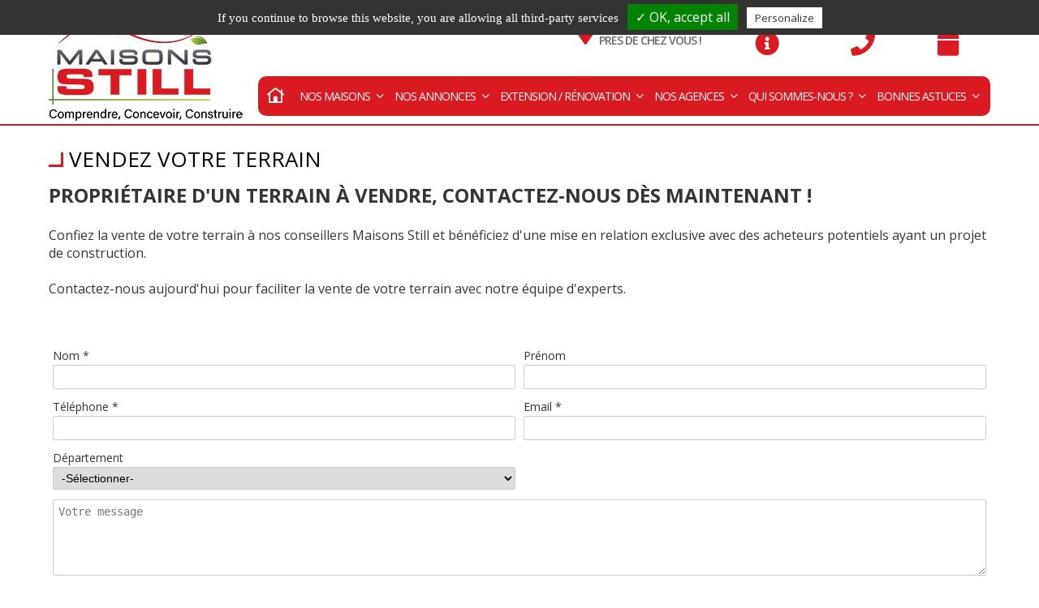

--- FILE ---
content_type: text/html
request_url: https://www.maisons-still.fr/vendez-votre-terrain.html
body_size: 4852
content:
<!DOCTYPE html>
<html lang="fr">
<head>
	<meta charset="utf-8" />
	<meta name="viewport" content="width=device-width, initial-scale=1" />
	
	<title>Maisons Still</title>
	<meta name="description" content="" />
	<meta name="keywords" content="" />
		<link rel="SHORTCUT ICON" href="./favicon.ico" />
	<link rel="icon" type="image/png" href="./favicon.png" />

	<meta name="google-site-verification" content="nWU6IR2LULV-WaBfvizjCfcEq6xYlNiOIvq76HWY55o" />
	<meta name="msvalidate.01" content="A66FD1CC23B7E534973DE02CB4053928" />

	<!-- Google tag (gtag.js) -->
	 	
	<!--JQuery-->
	<script type="text/javascript" src="js/jquery/jquery-1.8.2.min.js"></script>
	<script type="text/javascript" src="js/jquery/ui/jquery-ui.custom.min.js"></script>
	<script type="text/javascript" src="js/jquery/ui/i18n/jquery.ui.datepicker-fr.min.js"></script>
	
	<!--JQuery Plugins-->
	<script type="text/javascript" src="js/jquery/plugins/jquery.colorbox-min.js"></script>
	<script type="text/javascript" src="js/jquery/plugins/jquery.CJSlider.min.js"></script>
	<script type="text/javascript" src="js/jquery/plugins/jquery.CJParallax.min.js"></script>
	<script type="text/javascript" src="js/jquery/plugins/jquery.ui.touch-punch.min.js"></script>
	<script type="text/javascript" src="js/jquery/plugins/slick.min.js"></script>
	
	<!--JS-->
	<script type="text/javascript" src="js/tarteaucitron/tarteaucitron.js"></script>
	<script type="text/javascript" src="js/app.js?t=1769906190"></script>
	
	<!--CSS-->
	<link type="text/css" rel="stylesheet" href="css/colorbox.css" />
	<link type="text/css" rel="stylesheet" href="js/jquery/theme/jquery-ui.min.css" />
	<link type="text/css" rel="stylesheet" href="css/slick.css"/>
	<link type="text/css" rel="stylesheet" href="css/slick-theme.css"/>
	<link type="text/css" rel="stylesheet" href="css/font-awesome.min.css" />
	<link type="text/css" rel="stylesheet" href="css/animate.css" />
	<link type="text/css" rel="stylesheet" href="css/app.css?t=1769906190" />

		
</head>
<body class="nav-close">
	<div id="site">

	<div id="header">
				<div class="container">
	<a href="https://www.maisons-still.fr/" id="logo">
		<img src="img/logo-maisons-still.png" />
	</a>

	<ul id="contacts">
		<li><a href="nos-agences.html"><i class="fas fa-map-marker-alt"></i><div>Retrouvez-nous<br>PRÈS DE CHEZ VOUS !</div></a></li>
		<li><a href="contact.html"><div>Renseignez-vous</div><i class="fas fa-info-circle"></i></a></li>
		<li><a href="demande-rappel.html"><div>Être rappelé</div><i class="fas fa-phone"></i></a></li>
		<li><a href="https://calendly.com/contact-1fy" rel="iframe"><div>Prendre RDV</div><i class="fas fa-calendar"></i></a></li>
	</ul>

	<div id="menu"><span class='burger'><div><div class='icon-left'></div><div class='icon-right'></div></div></span><ul><li class=''><a href='./#bienvenue'><i class='far fa-fw fa-lg fa-home-lg'></i></a></li><li class=' sous-menu'><a href='nos-maisons.html'>Nos maisons<i class='fal fa-angle-down down1'></i><i class='fal fa-angle-down down2'></i></a><ul><li><a href='nos-modeles.html'>Nos modèles</a></li><li><a href='gamme-biosourcee.html'>Notre gamme biosourcée</a></li><li><a href='nos-realisations.html'>Nos réalisations</a></li></ul></li><li class=' sous-menu'><a href='nos-terrains.html'>Nos annonces<i class='fal fa-angle-down down1'></i><i class='fal fa-angle-down down2'></i></a><ul><li><a href='nos-terrains.html'>Maisons + Terrains</a></li><li><a href='terrain-simple.html'>Terrains à vendre</a></li><li><a href='vendez-votre-terrain.html' class='select'>Vendez votre terrain</a></li></ul></li><li class=' sous-menu'><a href='extension-renovation.html'>Extension / Rénovation<i class='fal fa-angle-down down1'></i><i class='fal fa-angle-down down2'></i></a><ul><li><a href='agrandir-votre-maison.html'>Agrandir votre maison</a></li><li><a href='renover-votre-maison.html'>Rénover votre maison</a></li><li><a href='construire-des-garages.html'>Construire des garages</a></li><li><a href='piscine-et-espace-bien-etre.html'>Piscine & Espace Bien-être</a></li><li><a href='verandas.html'>Vérandas</a></li></ul></li><li class=' sous-menu'><a href='nos-agences.html'>Nos agences<i class='fal fa-angle-down down1'></i><i class='fal fa-angle-down down2'></i></a><ul><li><a href='agence-de-ferte-sous-jouarre.html'>La Ferté-sous-Jouarre (77260)</a></li><li><a href='agence-de-coulommiers.html'>Coulommiers (77120)</a></li><li><a href='agence-de-chateaux-thierry.html'>Château-Thierry (02400)</a></li><li><a href='agence-de-mareil-les-meaux.html'>Mareuil-lès-Meaux (77100)</a></li><li><a href='agence-de-reims.html'>Reims (51100)</a></li><li><a href='agence-de-la-ville-du-bois.html'>La Ville-du-Bois (91620)</a></li></ul></li><li class=' sous-menu'><a href='qui-sommes-nous.html'>Qui sommes-nous ?<i class='fal fa-angle-down down1'></i><i class='fal fa-angle-down down2'></i></a><ul><li><a href='actualites.html'>Actualités/Evènements</a></li><li><a href='nous-connaitre.html'>Nous connaître</a></li><li><a href='groupe-la-maison-fourgeot.html'>Groupe LA MAISON FOURGEOT</a></li><li><a href='notre-showroom.html'>Notre Showroom</a></li><li><a href='nos-partenaires.html'>Nos partenaires</a></li><li><a href='temoignages.html'>Nos avis</a></li><li><a href='rejoignez-nous.html'>Rejoignez-nous !</a></li></ul></li><li class=' sous-menu'><a href='bonnes-astuces.html'>Bonnes astuces<i class='fal fa-angle-down down1'></i><i class='fal fa-angle-down down2'></i></a><ul><li><a href='faire-construire.html'>Faire construire</a></li><li><a href='choisir-son-terrain.html'>Choisir son terrain</a></li><li><a href='https://www.credit-simulateur.fr/' target='_blank'>Financer votre projet</a></li><li><a href='amenager-sa-maison.html'>Aménager sa maison</a></li><li><a href='entretien-de-sa-maison.html'>Entretien de sa maison</a></li><li><a href='offre-a-saisir.html'>Offre à saisir</a></li><li><a href='videos.html'>Vidéos</a></li><li><a href='bonnes-astuces-pourquoi-choisir-une-maison-individuelle-sur-mesure--i1.html'>Pourquoi choisir une maison individuelle sur mesure ?</a></li><li><a href='bonnes-astuces-les-etapes-cles-de-la-construction-d-une-maison-sur-mesure-i2.html'>Les étapes clés de la construction d’une maison sur mesure</a></li><li><a href='bonnes-astuces-faire-construire-sa-maison-par-ou-commencer--i3.html'>Faire construire sa maison : par où commencer ?</a></li><li><a href='bonnes-astuces-le-ptz-est-de-retour-en-avril-2025--i4.html'>LE PTZ EST DE RETOUR EN AVRIL 2025 !</a></li></ul></li></ul></div>
</div>	</div>
	
	
	<div id="content">
		<div class="container fade">
	<h1 class="titre">Vendez votre terrain</h1>
	<form  id="form_contact" action="vendez-votre-terrain.html" method="post">
		
		<div class='contenu-accroche'><b><font size="5">PROPRIÉTAIRE D'UN TERRAIN À VENDRE, CONTACTEZ-NOUS DÈS MAINTENANT !</font></b></div><div class='contenu-texte'><div><font size="3"><br></font></div><font size="3">Confiez la vente de votre terrain à nos conseillers Maisons Still et bénéficiez d'une mise en relation exclusive avec des acheteurs potentiels ayant un projet de construction.&nbsp;</font><div><font size="3"><br></font></div><div><font size="3">Contactez-nous aujourd'hui pour faciliter la vente de votre terrain avec notre équipe d'experts.&nbsp;</font></div><div><div><br></div><div><br></div></div></div><br>
		
		<fieldset>
			<ul>
				<li>
					<div class="input">
						<label>Nom *</label>
						<div>
							<input type="text" name="nom" value="" required />
													</div>
					</div>
				</li>
				<li>
					<div class="input">
						<label>Prénom</label>
						<div>
							<input type="text" name="prenom" value="" />
													</div>
					</div>
				</li>
				<li>
					<div class="input">
						<label>Téléphone *</label>
						<div>
							<input type="text" name="telephone" value="" required />
													</div>
					</div>
				</li>
				<li>
					<div class="input">
						<label>Email *</label>
						<div>
							<input type="text" name="email" value="" required />
													</div>
					</div>
				</li>
								<li>
					<div class="input">
						<label>Département</label>
						<div>
							<select name="departement">
							  <option value="">-Sélectionner-</option>
							  <option value="01 - Ain"01 - Ain>01 - Ain</option>
							  <option value="02 - Aisne"02 - Aisne>02 - Aisne</option>
							  <option value="03 - Allier"03 - Allier>03 - Allier</option>
							  <option value="04 - Alpes-de-Haute-Provence"04 - Alpes-de-Haute-Provence>04 - Alpes-de-Haute-Provence</option>
							  <option value="05 - Hautes-Alpes"05 - Hautes-Alpes>05 - Hautes-Alpes</option>
							  <option value="06 - Alpes-Maritimes"06 - Alpes-Maritimes>06 - Alpes-Maritimes</option>
							  <option value="07 - Ardèche"07 - Ardèche>07 - Ardèche</option>
							  <option value="08 - Ardennes"08 - Ardennes>08 - Ardennes</option>
							  <option value="09 - Ariège"09 - Ariège>09 - Ariège</option>
							  <option value="10 - Aube"10 - Aube>10 - Aube</option>
							  <option value="11 - Aude"11 - Aude>11 - Aude</option>
							  <option value="12 - Aveyron"12 - Aveyron>12 - Aveyron</option>
							  <option value="13 - Bouches-du-Rhône"13 - Bouches-du-Rhône>13 - Bouches-du-Rhône</option>
							  <option value="14 - Calvados"14 - Calvados>14 - Calvados</option>
							  <option value="15 - Cantal"15 - Cantal>15 - Cantal</option>
							  <option value="16 - Charente"16 - Charente>16 - Charente</option>
							  <option value="17 - Charente-Maritime"17 - Charente-Maritime>17 - Charente-Maritime</option>
							  <option value="18 - Cher"18 - Cher>18 - Cher</option>
							  <option value="19 - Corrèze"19 - Corrèze>19 - Corrèze</option>
							  <option value="21 - Côte-d'Or"21 - Côte-d'Or>21 - Côte-d'Or</option>
							  <option value="22 - Côtes-d'Armor"22 - Côtes-d'Armor>22 - Côtes-d'Armor</option>
							  <option value="23 - Creuse"23 - Creuse>23 - Creuse</option>
							  <option value="24 - Dordogne"24 - Dordogne>24 - Dordogne</option>
							  <option value="25 - Doubs"25 - Doubs>25 - Doubs</option>
							  <option value="26 - Drôme"26 - Drôme>26 - Drôme</option>
							  <option value="27 - Eure"27 - Eure>27 - Eure</option>
							  <option value="28 - Eure-et-Loir"28 - Eure-et-Loir>28 - Eure-et-Loir</option>
							  <option value="29 - Finistère"29 - Finistère>29 - Finistère</option>
							  <option value="30 - Gard"30 - Gard>30 - Gard</option>
							  <option value="31 - Haute-Garonne"31 - Haute-Garonne>31 - Haute-Garonne</option>
							  <option value="32 - Gers"32 - Gers>32 - Gers</option>
							  <option value="33 - Gironde"33 - Gironde>33 - Gironde</option>
							  <option value="34 - Hérault"34 - Hérault>34 - Hérault</option>
							  <option value="35 - Ille-et-Vilaine"35 - Ille-et-Vilaine>35 - Ille-et-Vilaine</option>
							  <option value="36 - Indre"36 - Indre>36 - Indre</option>
							  <option value="37 - Indre-et-Loire"37 - Indre-et-Loire>37 - Indre-et-Loire</option>
							  <option value="38 - Isère"38 - Isère>38 - Isère</option>
							  <option value="39 - Jura"39 - Jura>39 - Jura</option>
							  <option value="40 - Landes"40 - Landes>40 - Landes</option>
							  <option value="41 - Loir-et-Cher"41 - Loir-et-Cher>41 - Loir-et-Cher</option>
							  <option value="42 - Loire"42 - Loire>42 - Loire</option>
							  <option value="43 - Haute-Loire"43 - Haute-Loire>43 - Haute-Loire</option>
							  <option value="44 - Loire-Atlantique"44 - Loire-Atlantique>44 - Loire-Atlantique</option>
							  <option value="45 - Loiret"45 - Loiret>45 - Loiret</option>
							  <option value="46 - Lot"46 - Lot>46 - Lot</option>
							  <option value="47 - Lot-et-Garonne"47 - Lot-et-Garonne>47 - Lot-et-Garonne</option>
							  <option value="48 - Lozère"48 - Lozère>48 - Lozère</option>
							  <option value="49 - Maine-et-Loire"49 - Maine-et-Loire>49 - Maine-et-Loire</option>
							  <option value="50 - Manche"50 - Manche>50 - Manche</option>
							  <option value="51 - Marne"51 - Marne>51 - Marne</option>
							  <option value="52 - Haute-Marne"52 - Haute-Marne>52 - Haute-Marne</option>
							  <option value="53 - Mayenne"53 - Mayenne>53 - Mayenne</option>
							  <option value="54 - Meurthe-et-Moselle"54 - Meurthe-et-Moselle>54 - Meurthe-et-Moselle</option>
							  <option value="55 - Meuse"55 - Meuse>55 - Meuse</option>
							  <option value="56 - Morbihan"56 - Morbihan>56 - Morbihan</option>
							  <option value="57 - Moselle"57 - Moselle>57 - Moselle</option>
							  <option value="58 - Nièvre"58 - Nièvre>58 - Nièvre</option>
							  <option value="59 - Nord"59 - Nord>59 - Nord</option>
							  <option value="60 - Oise"60 - Oise>60 - Oise</option>
							  <option value="61 - Orne"61 - Orne>61 - Orne</option>
							  <option value="62 - Pas-de-Calais"62 - Pas-de-Calais>62 - Pas-de-Calais</option>
							  <option value="63 - Puy-de-Dôme"63 - Puy-de-Dôme>63 - Puy-de-Dôme</option>
							  <option value="64 - Pyrénées-Atlantiques"64 - Pyrénées-Atlantiques>64 - Pyrénées-Atlantiques</option>
							  <option value="65 - Hautes-Pyrénées"65 - Hautes-Pyrénées>65 - Hautes-Pyrénées</option>
							  <option value="66 - Pyrénées-Orientales"66 - Pyrénées-Orientales>66 - Pyrénées-Orientales</option>
							  <option value="67 - Bas-Rhin"67 - Bas-Rhin>67 - Bas-Rhin</option>
							  <option value="68 - Haut-Rhin"68 - Haut-Rhin>68 - Haut-Rhin</option>
							  <option value="69 - Rhône"69 - Rhône>69 - Rhône</option>
							  <option value="70 - Haute-Saône"70 - Haute-Saône>70 - Haute-Saône</option>
							  <option value="71 - Saône-et-Loire"71 - Saône-et-Loire>71 - Saône-et-Loire</option>
							  <option value="72 - Sarthe"72 - Sarthe>72 - Sarthe</option>
							  <option value="73 - Savoie"73 - Savoie>73 - Savoie</option>
							  <option value="74 - Haute-Savoie"74 - Haute-Savoie>74 - Haute-Savoie</option>
							  <option value="75 - Paris"75 - Paris>75 - Paris</option>
							  <option value="76 - Seine-Maritime"76 - Seine-Maritime>76 - Seine-Maritime</option>
							  <option value="77 - Seine-et-Marne"77 - Seine-et-Marne>77 - Seine-et-Marne</option>
							  <option value="78 - Yvelines"78 - Yvelines>78 - Yvelines</option>
							  <option value="79 - Deux-Sèvres"79 - Deux-Sèvres>79 - Deux-Sèvres</option>
							  <option value="80 - Somme"80 - Somme>80 - Somme</option>
							  <option value="81 - Tarn"81 - Tarn>81 - Tarn</option>
							  <option value="82 - Tarn-et-Garonne"82 - Tarn-et-Garonne>82 - Tarn-et-Garonne</option>
							  <option value="83 - Var"83 - Var>83 - Var</option>
							  <option value="84 - Vaucluse"84 - Vaucluse>84 - Vaucluse</option>
							  <option value="85 - Vendée"85 - Vendée>85 - Vendée</option>
							  <option value="86 - Vienne"86 - Vienne>86 - Vienne</option>
							  <option value="87 - Haute-Vienne"87 - Haute-Vienne>87 - Haute-Vienne</option>
							  <option value="88 - Vosges"88 - Vosges>88 - Vosges</option>
							  <option value="89 - Yonne"89 - Yonne>89 - Yonne</option>
							  <option value="90 - Territoire de Belfort"90 - Territoire de Belfort>90 - Territoire de Belfort</option>
							  <option value="91 - Essonne"91 - Essonne>91 - Essonne</option>
							  <option value="92 - Hauts-de-Seine"92 - Hauts-de-Seine>92 - Hauts-de-Seine</option>
							  <option value="93 - Seine-Saint-Denis"93 - Seine-Saint-Denis>93 - Seine-Saint-Denis</option>
							  <option value="94 - Val-de-Marne"94 - Val-de-Marne>94 - Val-de-Marne</option>
							  <option value="95 - Val-d'Oise"95 - Val-d'Oise>95 - Val-d'Oise</option>
							</select>
													</div>
					</div>
				</li>
								<li class="double">
					<div class="input">
						<div><textarea name="message" rows="5" placeholder="Votre message"></textarea></div>
											</div>
				</li>
				<li class="double" style="text-align: justify;">
					<p>Les informations recueillies sur ce formulaire sont destinées à La Maison Fourgeot aux fins de traitement de vos demandes, de suivi de qualité de nos services et de prospection commerciale. Elles font l'objet d'un traitement informatique destiné au service client et au service marketing de La Maison Fourgeot. Pour connaître et exercer vos droits relatifs à l'utilisation de vos données, veuillez consulter notre <a href="charte-sur-la-protection-des-données-personnelles.html">Charte sur la protection des données personnelles</a>.</p>
				</li>
				<li class="double center">
					<!--Captcha-->
					<label>Glissez l'image pour envoyer votre demande</label>
					<div id="captchagc">
						<img src="favicon.png" />
						<div></div>
						<i></i>
						<img src="img/captcha-cursor.png" />
					</div>
					<input type="hidden" name="btn_envoyer" value="envoyer" />
					<br />
				</li>
			</ul>
		</fieldset>

			</form>
</div>	</div>

	<div class="clear"></div>
	
	<div id="footer-menu">
		<div class="container">
			<div class="row">
				<div class="col-3">
					<img src="img/logo-footer.png" width="150px" />
				</div>
				<div class="col-3">
					<div><a href='nos-modeles.html'>Nos modèles</a></div><div><a href='nos-realisations.html'>Nos réalisations</a></div><div><a href='nos-terrains.html'>Maisons + Terrains</a></div><div><a href='actualites.html'>Actualités/Evènements</a></div></div><div class='col-3'><div><a href='nos-garanties.html'>Nos garanties constructeur</a></div><div><a href='contact.html'>Nous contacter</a></div><div><a href='recrutement.html'>Recrutement</a></div>				</div>
				<div class="col-3">
										<div><i class="fal fa-map-marker-alt"></i> Siège : 10, Rue de la Merlette 77260 - SEPT SORTS</div>
					<span>
						<a href="tel:0160224022"><i class="fal fa-headset"></i> <i>01.60.22.40.22</i></a>
					</span>
									</div>
			</div>
		</div>
	</div>
	<div id="footer"><div class="container">
	<div id="infos_site">Copyright © 2026 Maisons Still - Tous droits réservés • <a href="mentions-legales.html">Mentions légales</a> • <a href="https://www.gencontact.fr/" target="_blank">Conception & Référencement</a></div>
</div>
</div>
</div>	<script>
    //(tarteaucitron.job = tarteaucitron.job || []).push('youtube');

        tarteaucitron.user.gtagUa = 'G-SWTPJRVXBR';
    (tarteaucitron.job = tarteaucitron.job || []).push('gtag');
	    (tarteaucitron.job = tarteaucitron.job || []).push('googlemapssearch');
    </script>
</body>
</html>


--- FILE ---
content_type: text/css
request_url: https://www.maisons-still.fr/css/app.css?t=1769906190
body_size: 11328
content:
@import url('https://fonts.googleapis.com/css?family=Open+Sans:300,400,600,700');

/* 
	COULEUR PRINCIPAL: #f3f2f2;
	COULEUR MENU: #f3f2f3;
	COULEUR MENU NON SELECTIONNER: #3b3b3b;
	COULEUR MENU SELECTIONNER: #d91a21;
	COULEUR HIGHTLIGHT: #26457f;
	COULEUR BOUTON CLIQUER: #535353;
*/

/*GENERAL*/

html
{
	height: 100%;
}

*
{
	box-sizing: border-box;
	outline: none;
	-webkit-tap-highlight-color: rgba(255, 255, 255, 0);
}

BODY
{
	height: 100%;
	margin: 0;
	font-family: 'Open Sans',sans-serif;
	font-size: 14px;
	color: #353535;
}

h1,
.highlight h2
{
	margin: 0;
	padding: 25px 0 10px;
	/*text-align: center;*/
	text-transform: uppercase;
	font-size: 26px;
	font-weight: normal;
	color: #000;
	position: relative;
}
h1.titre::before,
h2.titre::before,
h3.titre::before
{
	border-right: 3px solid #D91A21;
	border-bottom: 3px solid #D91A21;
	content: '';
	height:15px;
	width: 15px;
	position: absolute;
	top: 35px;
	left: 0;
}
h1.titre,
h2.titre,
h3.titre
{
	padding-left: 25px;
}
.titre > span
{
	color: #fff;
}
h1.titre > span, 
h2.titre > span, 
h3.titre > span
{
	color: #D91A21;
}
.triangle-modele
{
	height: 0;
    width: 0;
    border-right: 50px solid transparent;
    border-bottom: 45px solid rgb(217, 26, 33);
    position: absolute;
    left: 5px;
    bottom: 33px;
}

.titre-parallax
{
	margin: 0 0 40px;
	padding: 0;
}
.titre-parallax > span
{
	font-weight: bold;
}

.highlight
{
	background-color: #282828;
}
#page-horaires
{
	overflow: hidden;
}
.highlight hr:not(.small)
{
	border-color: #26457f;
}

h2
{
	margin: 0;
	padding: 25px 0 10px;
	/*text-align: center;*/
	text-transform: uppercase;
	font-size: 26px;
	font-weight: normal;
	color: #010101;
	position: relative;
}

h2 + hr.small
{
	width: 100%;
	margin: 0;
}

.titre-article
{
	margin: 0;
	text-align: justify;
	font-size: 20px;
	color: #D91A21;
}

h3
{
	margin: 5px 0;
	text-align: center;
	font-size: 14px;
	color: #010101;
}

h1 > a,
h2 > a,
h3 > a
{
	text-decoration: none;
}

table
{
	border-spacing: 0;
}

table td
{
	margin: 0;
	padding: 0;
}

hr
{
	display: block;
	width: 100px;
	margin: 0 auto;
	padding: 0 0 20px;
	max-width: 100%;
	border: 0;
	border-top: 2px solid #d91a21;
}

hr.small
{
	border-top-width: 1px;
}

a img
{
	border: 0;
}

a
{
	color: #696969;
}

a:active,
a:focus
{
	color: #696969;
}

.center
{
	justify-content: center;
	text-align: center;
}

.block
{
	display: block;
}

.left
{
	text-align: left;
}

.right
{
	text-align: right;
}

.small
{
	font-size: 11px;
}

.middle
{
	display: flex!important;
	align-items: center!important;
}

.middle.center
{
	justify-content: center;
}

li.middle
{
	display: inline-flex!important;
	vertical-align: middle;
}

.ok
{
	color: #1ABA16;
}

.nok
{
	color: #BA1616;
}

.badge
{
	display: inline-block;
	padding: 1px 10px;
  border-radius: 5px;

  color: #FFF;
	font-size: 12px;
	background-color: #3b3b3b;
}
.badge.validation
{
	background-color: #37bc9b;
}
.badge.information
{
	background-color: #5D9CEC;
}
.badge.erreur
{
	background-color: #F05050;
}
.badge.alert
{
	background-color: #f0bd50;
}
.badge.autre
{
	background-color: #7237BC;
}

.clear
{
	clear: both;
}

.absolute
{
	position: absolute!important;
	top: 0;
	height: 100%;
}

.absolute.right
{
	right: 0;
	width: 50%;
}

.absolute.left
{
	left: 0;
	width: 50%;
}

.highlight_bloc
{
	background-color: #F5F5F5;
    padding-top: 20px!important;
    color: #000;
}

.highlight_bloc h2
{
	margin: 0 0 15px;
	padding: 25px 0 10px;
	color: #FFF;
}

.highlight_bloc hr
{
	border-color: #FFF;
}

.circle
{
	display: inline-block;
	width: 27px;
	height: 27px;
	margin: 10px;
	border-radius: 100%;
	text-align: center;
	font-size: 17px;
	line-height: 27px;
	vertical-align: middle;
	color: #f3f2f2;
	background-color: #FFF;
}

.container
{
	display: block;
	position: relative;
	width: 100%;
	margin: 0 auto;
	padding: 0 20px;
	max-width: 1200px;
}

.liste
{
	width: 90%;
	margin: 0 auto;
	padding: 0;
	list-style: none;
}

.liste > li
{
	display: table;
	width: 100%;
	margin: 0;
	padding: 0;
	border-bottom: 1px solid #FFF;
}

.liste > li > span
{
	display: table-cell;
	padding: 10px 5px;
	text-align: left;
}

.liste > li > span:first-child + span
{
	text-align: right;
}

.center
{
	text-align: center;
}

.fade-c > *,
.fade
{
	opacity: 0;
	transition: opacity ease-in-out 0.4s,transform ease-in-out 0.5s;
	-webkit-transform: translateX(-20px);
	transform: translateX(-20px);
}

.fade-c.visible > *,
.fade.visible
{
	opacity: 1;
	-webkit-transform: translateX(0px);
	transform: translateX(0px);
}

.fade-c.visible >:nth-child(2)
{
	transition-delay: 0.3s;
}

.fade-c.visible >:nth-child(3)
{
	transition-delay: 0.6s;
}

.fade-c.visible >:nth-child(4)
{
	transition-delay: 0.9s;
}

.fade-c.visible >:nth-child(5)
{
	transition-delay: 1.2s;
}

.fade-c.visible >:nth-child(6)
{
	transition-delay: 1.5s;
}

.fade-c.visible >:nth-child(7)
{
	transition-delay: 1.8s;
}

.row
{
	margin: 0 -10px;
	padding: 0;
	font-size: 0;
	list-style: none;
}

.row > *
{
	display: inline-block;
	margin: 0;
	padding: 0 10px;
	font-size: 15px; /*font default*/
	vertical-align: top;
}

.row > .col-1
{
	width: 8.333333%;
}

.row > .col-2
{
	width: 16.666667%;
}

.row > .col-3
{
	width: 25%;
}

.row > .col-4
{
	width: 33.33%;
}

.row > .col-5
{
	width: 41.666667%;
}

.row > .col-6
{
	width: 50%;
}

.row > .col-7
{
	width: 58.333333%;
}

.row > .col-8
{
	width: 66.66%;
}

.row > .col-9
{
	width: 75%;
}

.row > .col-10
{
	width: 83.333333%;
}

.row > .col-11
{
	width: 91.666667%;
}

.row > .col-12
{
	width: 100%;
}

.acordeon > li > div:first-child + div
{
	display: none;
}
.acordeon > li > div:first-child > i:first-child:before
{
	content: "\f067";
}
.acordeon > li > div:first-child > i
{
	padding: 5px 7px;
    background-color: #fff;
    color: #f3f2f3;
    border-radius: 5px;
}
.acordeon > li.select > div:first-child > i
{
	padding: 5px 7px;
    background-color: #f3f2f3;
    color: #fff;
    border-radius: 5px;
}
.acordeon > li.select > div:first-child + div
{
	display: block;
}
.acordeon > li.select > div:first-child > i:first-child:before
{
	content: "\f068";
}

/*FORMULAIRE*/
#captchagc,
#captchagc *
{
	box-sizing: border-box;
	outline: none;
}
#captchagc
{
	position: relative;
	background-color: #E7E7E7;
	border: 1px solid #D6D6D6;
	width: 250px;
	height: 70px;
	overflow: hidden;
	margin: 10px auto;
}
#captchagc > img:nth-of-type(1)
{
	position: absolute;
	top: 18px;
	left: 18px;
	width: 34px;
	height: 34px;
	z-index: 2;
	margin: 0!important;
}
#captchagc > img:nth-of-type(2)
{
    position: absolute;
    top: 40px;
    left: 25px;
    width: 25px;
	height: 25px;
	z-index: 3;
	margin: 0!important;
	animation: 3s ease-out 1s infinite running captchagc;
}
@keyframes captchagc
{
	0% { left: 25px; }
	25% { left: 25px; }
	50%{ left: 210px; }
	100%{ left: 210px; }
}
#captchagc > img:nth-of-type(1) + div
{
	position: absolute;
	top: 14px;
	right: 14px;
	border: 1px solid #535353;
	border-radius: 4px;
	width: 41px;
	height: 40px;
	background-color: #FFF;
	z-index: 1;
}
#captchagc > img:nth-of-type(1) + div.accept
{
	border: 1px solid #F3990C;
}
#captchagc > img:nth-of-type(1) + div.hover
{
	border: 1px solid #1CD129;
}
#captchagc:before
{
	position: absolute;
	top: 50%;
	left: 50%;
	transform: translate(-50%,-50%);
	content: ">>>>>>>>";
	font-family: 'Open sans', sans-serif;
	font-size: 17px;
}
#captchagc.valid:after
{
	position: absolute;
	left: 0;
	top: 0;
	right: 0;
	bottom: 0;
	content: "";
	background-color: rgba(255,255,255,0.9);
	z-index: 3;
}
#captchagc > i
{
	position: absolute;
	left: 50%;
	top: 50%;
	transform: translate(-50%, -50%);
	z-index: 4;
	opacity: 0;
	transition: ease-in-out 200ms opacity, ease-in-out 200ms left;
}	
#captchagc.valid > i:nth-of-type(1)
{
	opacity: 1;
	left: 17%;
}
#captchagc > i:nth-of-type(1):before
{
	content: "\f00c";

	font-family: "Font Awesome 5 Pro";
	font-weight: 900;
	
	padding: 5px;
	color: #12D954;
	font-size: 30px;
	width: 30px;
	height: 30px;
	line-height: 30px;
	border-radius: 100%;
	background-color: #FFF;
	border: 2px solid #12D954;
}
#captchagc > i:nth-of-type(2)
{
	position: absolute;
	top: 23px;
	left: 113px;
	z-index: 5;
	font-size: 25px;
	opacity: 1;
}
#captchagc.valid > img:nth-of-type(1)
{
	top: 18px!important;
	left: 197px!important;
}
#captchagc.valid > img:nth-of-type(2)
{
	display: none;
}

form
{
	display: inline;
}

button,
input[type='button'],
input[type='submit'],
input[type='button']:active,
input[type='submit']:active,
button:active,
.bouton,
.bouton:active,
.button,
.button:active,
input[type='button']:focus,
input[type='submit']:focus,
button:focus,
.bouton,
.bouton:focus,
.button,
.button:focus
{
	display: inline-block;
	margin: 10px;
	padding: 5px 15px;
	border: 1px solid #d91a21;
	border-radius: 3px;
	text-decoration: none;
	text-transform: uppercase;
	font-size: 14px;
	color: #fff;
	background-color: #d91a21;
	transition: color .15s ease-in-out,background-color .15s ease-in-out,border-color .15s ease-in-out,box-shadow .15s ease-in-out;
	cursor: pointer;
}

.bouton > .fa,
.button > .fa,
button > .fa
{
	margin-right: 5px;
	font-size: 20px;
	vertical-align: middle;
}

input[type='button']:hover,
input[type='submit']:hover,
.bouton:hover,
.button:hover,
button:hover
{
	text-decoration: none!important;
	color: #FFF;
	background: #f96c71;
}

input[type='text'],
input[type='password'],
select
{
	margin: 2px 0;
	padding: 6px;
	border: 1px solid #CCC;
	border-radius: 2px;
	outline: none;
}

select
{
	padding: 4px 6px;
}

textarea
{
	padding: 6px;
	border: 1px solid #CCC;
	border-radius: 2px;
}

input[type='text']:focus,
input[type='password']:focus,
textarea:focus
{
	border: 1px solid #d91a21;
	outline: none;
}

fieldset
{
/*border: 1px solid #CCC;*/

	margin: 0;
	padding: 0;
	border: 0;
}

fieldset > legend
{
	text-align: center;
	font-size: 16px;
	font-weight: bold;
}

fieldset > ul,
fieldset > .contenu > ul
{
	margin: 0;
	padding: 0;
	font-size: 0;
	list-style: none;
}

fieldset > ul > li,
fieldset > .contenu > ul > li
{
	display: inline-block;
	width: 50%;
	margin: 0;
	padding: 0;
	font-size: 14px;
}

fieldset > ul > li > .input,
fieldset > .contenu > ul > li > .input
{
	display: block;
	width: 100%;
	padding: 5px;
	text-align: left;
	font-size: 0;
}

fieldset > ul > li > .input > label,
fieldset > .contenu > ul > li > .input > label
{
	font-size: 14px;
}

fieldset > ul > li > .input > div > input,
fieldset > ul > li > .input > div > select,
fieldset > ul > li > .input > div > textarea,
fieldset > .contenu > ul > li > .input > div > input,
fieldset > .contenu > ul > li > .input > div > select,
fieldset > .contenu > ul > li > .input > div > textarea
{
	display: inline-block;
	width: 100%;
	font-size: 14px;
}

fieldset > ul > li.double,
fieldset > .contenu > ul > li.double
{
	width: 100%;
}

.g-recaptcha
{
	width: 100%!important;
}

.g-recaptcha > div
{
	margin: 0 auto;
}

/*NOTIFICATIONS*/

.notification
{
	margin: 10px;
	padding: 10px 20px;
	border-radius: 3px;
	text-align: left;
	color: #FFF;
}

.notification.small
{
	margin: 0;
}

.notification:before
{
	display: inline-block;
	margin: 0 10px 0 0;
	font-family: "Font Awesome 5 Pro";
	font-size: 18px;
	vertical-align: middle;
	text-rendering: auto;
	-webkit-font-smoothing: antialiased;
	-moz-osx-font-smoothing: grayscale;
}

.notification > span
{
	display: inline-block;
	width: calc(100% - 40px);
	vertical-align: middle;
}

.notification.closable:after
{
	content: "\f00d";
	position: absolute;
	top: 50%;
	right: 0;
	margin: 0 10px 0 0;
	font-family: "Font Awesome 5 Pro";
	font-size: 18px;
	vertical-align: middle;
	transform: translateY(-50%);
	cursor: pointer;
	text-rendering: auto;
	-webkit-font-smoothing: antialiased;
	-moz-osx-font-smoothing: grayscale;
}

.notification.absolute
{
	position: absolute;
	top: 0;
	right: 0;
	left: 0;
}

.notification.validation,
.button.validation
{
	background-color: #37bc9b;
}

.notification.validation:before
{
	content: "\f00c";
}

.notification.information,
.button.information
{
	background-color: #5D9CEC;
}

.notification.information:before
{
	content: "\f05a";
}

.notification.erreur,
.button.erreur
{
	background-color: #F05050;
}

.notification.erreur:before
{
	content: "\f06a";
}

.notification.alert,
.button.alert
{
	background-color: #f0bd50;
}

.notification.alert:before
{
	content: "\f071";
}

/*SITE*/
iframe div
{
	padding: 206px !important;
}
#site
{
	position: relative;
	width: 100%;
	height: 100%;
	margin: 0 auto;
}

/*HEADER*/

#logo
{
	display: inline-flex;
	margin-top: 10px;
	vertical-align: middle;
}
#logo > img
{
	width: 240px;
	transition: width ease-in-out 0.15s;
}

#contacts
{
	list-style: none;
	display: flex;
	position: absolute;
	right: 20px;
	top: 0;
	margin: 0;
	padding: 0;
	align-items: center;
}
#contacts > li
{
	margin: 0;
	padding: 10px;
	text-align: center;
	transition: 200ms ease-in-out padding;
}
#contacts a
{
	text-decoration: none;
	text-align: center;
	display: block;
}
#contacts > li:first-child a
{
	display: flex;
	text-align: left;
	align-items: center;
}
#contacts > li i
{
	color: #d91a21;
	font-size: 30px;
}
#contacts > li a:hover i
{
	transform: translate3d(0, 0, 0);
	animation: shake 0.82s cubic-bezier(.36,.07,.19,.97) both;
}

@keyframes shake
{
  10%, 90%
  {
    transform: translate3d(-1px, 0, 0);
  }
  20%, 80%
  {
    transform: translate3d(2px, 0, 0);
  }
  
  30%, 50%, 70%
  {
    transform: translate3d(-2px, 0, 0);
  }
  40%, 60%
  {
    transform: translate3d(2px, 0, 0);
  }
}
#contacts > li div
{
	padding: 5px;

	padding: 5px;
    font-weight: 600;
    font-size: 14px;
    letter-spacing: -1px;
}
#contacts > li:first-child div
{
	padding-left: 5px;
}
#contacts > li:first-child a div
{
	flex: 1;
}

#header
{
	z-index: 55;
	position: fixed;
	top: 0;
	right: 0;
	left: 0;	
	background-color: #fff;
	border-bottom: 2px rgb(217, 26, 33) solid;
}

#header.scroll #logo > img
{
	width: 140px;
}
#header.scroll > .container
{
	height: 100px;
}
#header.scroll #menu
{
	position: relative;
}
#header.scroll #contacts > li
{
	padding: 0 10px;
}
#header.scroll #menu
{
	margin-top: 63px;
}
#header.scroll #menu > ul > li.sous-menu > a
{
	padding: 5px 20px 5px 10px;
}
#header.scroll #menu > ul > li:first-child > a
{
    padding: 5px 8px 5px 0;
}

#header > .container
{
	transition: ease-in-out 0.15s height;
	height: 153px;
	display: flex;
    align-items: center;
}

#header_top
{
	/*background-color: #2d2c2c;*/
	color: #000;
	position: absolute;
    left: 0;
    width: 100%;
    text-align: right;
    z-index: 2;
}
#header_top > .container
{
	padding-right: 30px;
}
#header_top > .container > span
{
	display: inline-block;
	padding: 5px;
	font-size: 17px;
}
#header_top a
{
	text-decoration: none;
}
#header_top a:hover
{
	color: rgb(217, 26, 33);
}
#header_top a > i
{
	color: rgb(217, 26, 33);
}

/*MENU*/
.burger
{
	display: none;
	z-index: 2;
	position: absolute;
	top: 30px;
    right: 20px;
	width: 30px;
	height: 80px;
	margin: 10px 20px;
	text-align: left;
	cursor: pointer;
}

.burger .icon-left
{
	position: absolute;
	top: 37px;
	width: 15px;
	height: 4px;
	background-color: #d91a21;
	transition-duration: 0.5s;
}

.burger .icon-left:before
{
	content: "";
	position: absolute;
	top: -10px;
	width: 15px;
	height: 4px;
	background-color: #d91a21;
	transition-duration: 0.5s;
}

.burger .icon-left:after
{
	content: "";
	position: absolute;
	top: 10px;
	width: 15px;
	height: 4px;
	background-color: #d91a21;
	transition-duration: 0.5s;
}

.burger .icon-right
{
	position: absolute;
	top: 37px;
	left: 15px;
	width: 15px;
	height: 4px;
	background-color: #d91a21;
	transition-duration: 0.5s;
}

.burger .icon-right:before
{
	content: "";
	position: absolute;
	top: -10px;
	width: 15px;
	height: 4px;
	background-color: #d91a21;
	transition-duration: 0.5s;
}

.burger .icon-right:after
{
	content: "";
	position: absolute;
	top: 10px;
	width: 15px;
	height: 4px;
	background-color: #d91a21;
	transition-duration: 0.5s;
}

body.nav-open .burger .icon-left
{
	background: transparent;
	transition-duration: 0.5s;
}

body.nav-open .burger .icon-left:before
{
	background-color: #FFF;
	transform: rotateZ(45deg) scaleX(1.4) translate(2px, 2px);
}

body.nav-open .burger .icon-left:after
{
	background-color: #FFF;
	transform: rotateZ(-45deg) scaleX(1.4) translate(2px, -2px);
}

body.nav-open .burger .icon-right
{
	background: transparent;
	transition-duration: 0.5s;
}

body.nav-open .burger .icon-right:before
{
	background-color: #FFF;
	transform: rotateZ(-45deg) scaleX(1.4) translate(-2px, 2px);
}

body.nav-open .burger .icon-right:after
{
	background-color: #FFF;
	transform: rotateZ(45deg) scaleX(1.4) translate(-2px, -2px);
}

#menu_1
{
	display: inline-block;
}

#menu
{
	display: inline-flex;
	padding: 0;
	margin-top: 83px;
	vertical-align: middle;
	width: calc(100% - 240px);
	z-index: 2;
}

#menu > ul
{
	margin: 0 0 0 auto;
	padding: 0 10px;
	list-style: none;
	/*text-align: right;*/
	background-color: #d91a21;
    border-radius: 10px;
    color: #fff;
}

#menu > ul > li
{
	display: inline-block;
	position: relative;
	vertical-align: middle;
	*float: left;/*IE7*/
}

#menu > ul > li:first-child > a
{
	padding: 15px 8px 15px 0;
}

#menu > ul > li:last-child
{
	border-right: none;
}

#menu > ul > li > a
{
	text-transform: uppercase;

	display: block;
	position: relative;
	padding: 8px 5px;
	overflow: hidden;
	text-decoration: none;
	font-size: 14px;
	letter-spacing: -1px;
	color: #fff;
	/*font-weight: 600;*/
}

#menu > ul > li.sous-menu > a
{
	padding: 15px 20px 15px 10px;
}

#menu > ul > li > a > .fa
{
	font-size: 22px;
	line-height: 25px;
}

#menu > ul > li > a > .fa-angle-down
{
	position: absolute;
	top: 50%;
	right: 4px;
	font-size: 17px;
	transition: top 0.3s;
	-webkit-transform: translateY(-50%);
	transform: translateY(-50%);
}

#menu > ul > li:hover > a > .fa-angle-down.down1
{
	top: 120%;
}

#menu > ul > li > a > .fa-angle-down.down2
{
	top: -20%;
}

#menu > ul > li:hover > a > .fa-angle-down.down2
{
	top: calc(50% - 2px);
}

#menu > ul > li:hover > a,
#menu > ul > li.select > a
{
	color: #fff;
}

#menu > ul > li > ul
{
	/*margin-top: 37px;*/
	z-index: 3;
	position: absolute;
	padding: 0 5px;
	max-height: 0;
	min-width: 100%;
	overflow: hidden;
	text-align: left;
	list-style: none;
	background-color: #fff;
	box-shadow: 1px 1px 4px #3a3a3a;
	transition: max-height ease-in-out 0.4s;
}

#menu > ul > li > ul > li
{
	padding: 5px 0;
}

#menu > ul > li > ul > li:first-child
{
	padding-top: 15px;
}

#menu > ul > li > ul > li:last-child
{
	padding-bottom: 15px;
}

#menu > ul > li:hover ul
{
	max-height: 500px;
}

/*#menu > ul > li:before
{
    content: '';
    position: absolute;
    display: block;
    width: 100%;
    height: 27px;
    top: 100%;
    left: 0px;
}*/

#menu > ul > li > ul > li
{
	/*white-space: nowrap;*/
	min-width: 220px;
}

#menu > ul > li > ul > li > a
{
	display: block;
	padding: 5px;
	text-decoration: none;
	font-size: 15px;
	/*white-space: nowrap;*/
	color: #666;
}

#menu > ul > li > ul > li:hover > a,
#menu > ul > li > ul > li > a.select
{
	color: #d91a21;
}

/*SLIDER ACCUEIL*/
.mouse {
    max-width: $mouse-width;
    width: 100%;
    height: 38px;
}

.scroll_slide {
    animation-name: scroll_slide;
    animation-duration: 1.5s;
    animation-timing-function: cubic-bezier(0.65, -0.55, 0.25, 1.5);
    animation-iteration-count: infinite;
    transform-origin: 50% 20.5px;
    will-change: transform, opacity;
    opacity: 1;
}

.scroll_slide-link {
    position: absolute;
    bottom: 1rem;
    left: 50%;
    transform: translateX(-50%);
}

@keyframes scroll_slide {
    0%,
    20% {
        transform: translateY(0) scaleY(1);
    }
    100% {
        transform: translateY(36px) scaleY(2);
        opacity: 0;
    }
}
#slider_accueil
{
	z-index: 1;
	position: relative;
	width: 100%!important;
	padding-top: 155px;
	overflow: hidden;
	height: 100%;
}

#slider_accueil > ul
{
	position: relative!important;
	width: 100%;
	height: 100%;
}

#slider_accueil > ul > li
{
	position: relative!important;
	width: 100%;
	height: 100%;
	padding-top: 34%;
	background-position: 50% 50%;
	background-repeat: no-repeat;
	background-size: cover;
}

#slider_accueil > ul > li > a
{
	display: block;
	position: absolute;
	top: 0;
	width: 100%;
	height: 100%;
}

#slider_accueil img
{
	margin: 0;
}

#slider_accueil > ul > li video
{
	z-index: 1;
	position: absolute;
	top: 0;
	right: 0;
	bottom: 0;
	left: 0;
	width: 100%;
	height: 100%;
	object-fit: cover;
}

#slider_accueil .boutonPagination.select
{
	background: #d91a21!important;
}

#slider_accueil .boutonsPagination
{
	/*right: 30px!important;*/
	left: 50%;
    transform: translateX(-30px);
    width: 100%;
    margin: 0;
    padding: 0;
}

#slider_accueil .boutonPagination
{
	width: 15px!important;
	height: 15px!important;
	opacity: 1!important;
}

#slider_accueil .CJSlider-navigation-gauche,
#slider_accueil .CJSlider-navigation-droite
{
	top: calc(50% + 77.5px)!important;
	transform: translateY(-50%);
}

#slider_accueil .CJSlider-navigation-gauche > i,
#slider_accueil .CJSlider-navigation-droite > i
{
	text-shadow: 1px 1px 4px #555;
	font-size: 62px;
	color: #fff;
	cursor: pointer;
}

#slider_accueil .CJSlider-navigation-gauche > i
{
	right: 10px;
}

#slider_accueil .CJSlider-navigation-droite > i
{
	left: 10px;
}

#slider_accueil .slide-contenu
{
	z-index: 2;
	position: absolute;
	top: 0;
	left: 0;
	width: 100%;
	height: 100%;
	border-bottom: 2px solid #d91a21;
}

.slide-contenu .container
{
	position: relative;
	top: 0;
	height: 100%;
}

#slider_accueil .slide-contenu > .container > div
{
	position: absolute;
	bottom: 90px;
	left: 0;
	text-align: center;
}

#slider_accueil .slide-contenu .slide-titre
{
	display: inline-block;
	padding: 5px 50px;
	text-align: center;
	text-decoration: none;
	text-transform: uppercase;
	font-size: 27px;
	color: #FFF;
	background-color: rgb(217, 26, 33);
}

#slider_accueil .slide-contenu .slide-texte
{
	display: block;
    margin: 0 auto;
    padding: 10px 20px;
    max-width: 70%;
    text-decoration: none;
    font-size: 17px;
    color: #000;
    background-color: rgba(255,255,255,0.9);
    margin-left: 30%;
    text-align: left;
}

#slider_accueil .slide-contenu .slide-texte a
{
	text-shadow: none;
}

.slide-acces-rapide
{
	position: absolute;
	bottom: 2px;
	left: 0;
	width: 100%;
	z-index: 999;
}
.slide-acces-rapide > div
{
	display: flex;
	align-items: center;
	justify-content: center;
	/*background-color: #d91a21;*/
	/*color: #FFF;*/
	background-color: rgba(255,255,255,0.8);
	color: #000;
	border-radius: 10px;
	font-weight: 600;
	box-shadow: 0 1px 0 rgba(0,0,0,0.3);
}
.slide-acces-rapide > div:hover > div a:not(:hover)
{
	opacity: 0.5;
}
.slide-acces-rapide > div > div
{
	position: relative;
}
.slide-acces-rapide > div > div:first-child
{
	margin-right: 20px;
}
.slide-acces-rapide > div > div:not(:first-child)
{
	flex: 1;
	text-align: center;
}
.slide-acces-rapide > div > div:not(:first-child):before
{
	content: "";
	position: absolute;
	left: 0;
	top: 50%;
	transform: translateY(-50%);
	width: 1px;
	height: 50%;
	border-left: 1px solid rgba(255,255,255,0.3);
}
.slide-acces-rapide > div > div a
{
	padding: 0;
	/*color: #FFF;*/
	color: #000;
	text-decoration: none;
	display: block;
	text-align: center;
	font-weight: initial;

	transition: 200ms ease-in-out transform,200ms ease-in-out opacity;
	transform: scale3d(1, 1, 1);
	opacity: 1;
}
.slide-acces-rapide > div > div a:hover
{
	transform: scale3d(1.2, 1.2, 1);
}
.slide-acces-rapide > div > div a img
{
	vertical-align: middle;
	margin: 5px!important;
	transform: rotate(0deg);
	transition: 200ms ease-in-out transform;
}
.slide-acces-rapide > div > div a:hover img
{
	transform: rotate(-5deg);
}
.slide-acces-rapide > div > div a span
{
	display: inline-block;
	vertical-align: middle;
}

/*CONTENT*/
#content
{
	position: relative;
	padding-top: 153px;
	min-height: calc(100% - 168px);
}

.pagination
{
    text-align: center;
}
.pagination > form > input
{
    width: 40px!important;
    border: 0;
    text-align: center;
    margin: 2px 2px;
    color: #d91a21;
}
.pagination > form > input:focus
{
    border: 0;
    font-weight: 700;
}
.pagination a
{
    padding: 5px 16px 7px;
    text-decoration: none;
}
.pagination a.active
{    
    color: #d91a21;
}
.pagination a.disabled
{
    color: #CCC;
}
.pagination a:hover:not(.disabled)
{
    color: #d91a21;
}

#evenements
{
	position: absolute;
    right: 60px;
    top: calc(50% + 77px);
    transform: translateY(-50%);
    background-color: rgba(0,0,0,0.6);
    width: 400px;
    max-height: calc(100% - 415px);
    border-radius: 10px;
    z-index: 2;    
    color: #FFF;
    overflow: auto;
}
#evenements:after
{
	content: "Evénements & Actualités";
    position: absolute;
    top: 2px;
    left: 50%;
    transform: translateX(-50%);
    font-size: 25px;
    font-weight: 600;
    font-family: 'Open Sans',sans-serif;
    white-space: nowrap;
    text-shadow: 0 -1px 2px rgba(0,0,0,1), 0 1px 2px rgba(0,0,0,1);
	overflow: auto;
}
#evenements > div
{
	margin: 60px 30px 40px 30px;
	width: calc(100% - 60px);
}
#evenements .evenement
{
	margin: 0 0 40px 0;
}
#evenements .titre
{
	font-weight: 600;
	font-size: 17px;
}
#evenements .resume
{
	font-weight: 400;
	font-size: 14px;
	margin: 10px 0;
}
#evenements a
{
	margin: 0;
}

#nos-offres
{
	position: absolute;
    right: 60px;
    top: calc(65% + 77px);
    transform: translateY(-50%);
    background-color: rgba(0,0,0,0.6);
    width: 400px;
    max-height: calc(100% - 415px);
    border-radius: 10px;
    z-index: 2;    
    color: #FFF;
    overflow: auto;
}
#nos-offres:after
{
	content: "Nos offres du moment";
    position: absolute;
    top: 2px;
    left: 50%;
    transform: translateX(-50%);
    font-size: 25px;
    font-weight: 600;
    font-family: 'Open Sans',sans-serif;
    white-space: nowrap;
    text-shadow: 0 -1px 2px rgba(0,0,0,1), 0 1px 2px rgba(0,0,0,1);
	overflow: auto;
}
#nos-offres > div
{
	margin: 60px 30px 40px 30px;
	width: calc(100% - 60px);
}
#nos-offres .evenement
{
	margin: 0 0 40px 0;
}
#nos-offres .titre
{
	font-weight: 600;
	font-size: 17px;
}
#nos-offres .resume
{
	font-weight: 400;
	font-size: 14px;
	margin: 10px 0;
}
#nos-offres a
{
	margin: 0;
}

#slider_accueil + #content,
#slider_accueil + #evenements + #content
{
	padding-top: 0;
	margin-top: 0;
}

#content > .container:last-child
{
	margin-bottom: 20px;
}

#content img
{
	margin: 5px;
}

#content img[align='left']
{
	margin: 5px 20px 5px 0;
}

#content img[align='right']
{
	margin: 5px 0 5px 20px;
}

#content img[align='absmiddle']
{
	margin: 5px;
}

#content .sous_pages
{
	margin: 0;
	padding: 0;
	text-align: center;
}

#content .sous_pages > li
{
	display: inline-block;
	width: 48%;
	margin: 1%;
	padding: 0;
	list-style: none;
}

#content .sous_pages > li > a
{
	display: inline-block;
	width: 100%;
	padding: 30px 0;
	border-radius: 5px;
	text-decoration: none;
	text-transform: uppercase;
	color: #fff;
	background-color: #696969;
}

#content .sous_pages > li > a:hover
{
	background-color: #f3f2f2;
}

.bloc-accueil
{
	z-index: 8;
	position: relative;
	margin: 20px auto;
	padding-left: 0;
	text-align: center;
	font-size: 0;
	list-style: none;
}

.bloc-accueil > li
{
	display: inline-block;
	width: 345px;
	height: 225px;
	margin: 5px;
	max-width: 435px;
	border-radius: 4px;
	font-size: 15px;
	vertical-align: top;
	color: white;
	perspective: 500px;
}

.bloc-accueil > li > a
{
	display: block;
	position: relative;
	width: 100%;
	height: 100%;
	text-decoration: none;
	color: white;
	background-color: rgb(219,219,219);
	background-position: 50% 50%;
	background-size: cover;
	-webkit-transform-style: preserve-3d;
	-moz-transform-style: preserve-3d;
	transform-style: preserve-3d;
	perspective: 500px;
	-ms-transform-style: preserve-3d;
	-o-transform-style: preserve-3d;
}

.bloc-accueil > li > a.anim
{
	box-shadow: 0 0 0 rgba(0, 0, 0, 0) !important;
	-webkit-animation: leave-animation 0.5s forwards cubic-bezier(0.18,2.07,1,1);
	-moz-animation: leave-animation 0.5s forwards cubic-bezier(0.18,2.07,1,1);
	-o-animation: leave-animation 0.5s forwards cubic-bezier(0.18,2.07,1,1);
	animation: leave-animation 0.5s forwards cubic-bezier(0.18,2.07,1,1);
	-ms-animation: leave-animation 0.5s forwards cubic-bezier(0.18,2.07,1,1);
}

@keyframes leave-animation
{
	100%
	{
		transform: rotateX(0deg) rotateY(0deg);
	}
}

.bloc-accueil .titre-bloc
{
	position: absolute;
	bottom: 10px;
	left: 0;
	padding: 3px 10px;
	text-align: left;
	text-transform: uppercase;
	font-size: 13px;
	font-weight: bold;
	letter-spacing: 2px;
	color: #333;
	background-color: rgba(255,255,255,0.9);
}

.bloc-accueil .prix-bloc
{
/*background-image: url(../img/macaron.png);
	background-position: 50% 50%;
	background-size: contain;
	background-repeat: no-repeat;*/

	position: absolute;
	bottom: 40px;
	left: 10px;
	width: 100px;
	height: 100px;
	padding: 40px 0;
	text-align: center;
	font-size: 20px;
	color: #FFF;
	transform: rotate(15deg);
}

.bloc-accueil .btn-bloc
{
	position: absolute;
	bottom: 10px;
	left: 0;
	padding: 3px 10px;
	text-align: left;
	text-transform: uppercase;
	font-size: 13px;
	font-weight: bold;
	letter-spacing: 2px;
	color: #333;
	background-color: rgba(255,255,255,0.9);
}


/* ** */
.bloc-accueil2
{
	z-index: 8;
	position: relative;
	margin: 20px auto;
	padding-left: 0;
	text-align: center;
	font-size: 0;
	list-style: none;
}

.bloc-accueil2 > li
{
	display: inline-block;
	width: calc(50% - 10px);
	height: 225px;
	margin: 5px;
	/*max-width: 435px;*/
	border-radius: 4px;
	font-size: 15px;
	vertical-align: top;
	color: white;
	perspective: 500px;
}

.bloc-accueil2 > li > a
{
	display: block;
	position: relative;
	width: 100%;
	height: 100%;
	text-decoration: none;
	color: white;
	background-color: rgb(219,219,219);
	background-position: 50% 50%;
	background-size: cover;
	-webkit-transform-style: preserve-3d;
	-moz-transform-style: preserve-3d;
	transform-style: preserve-3d;
	perspective: 500px;
	-ms-transform-style: preserve-3d;
	-o-transform-style: preserve-3d;
}

.bloc-accueil2 > li > a.anim
{
	box-shadow: 0 0 0 rgba(0, 0, 0, 0) !important;
	-webkit-animation: leave-animation 0.5s forwards cubic-bezier(0.18,2.07,1,1);
	-moz-animation: leave-animation 0.5s forwards cubic-bezier(0.18,2.07,1,1);
	-o-animation: leave-animation 0.5s forwards cubic-bezier(0.18,2.07,1,1);
	animation: leave-animation 0.5s forwards cubic-bezier(0.18,2.07,1,1);
	-ms-animation: leave-animation 0.5s forwards cubic-bezier(0.18,2.07,1,1);
}

@keyframes leave-animation
{
	100%
	{
		transform: rotateX(0deg) rotateY(0deg);
	}
}

.bloc-accueil2 .titre-bloc
{
	position: absolute;
	bottom: 10px;
	left: 0;
	padding: 3px 10px;
	text-align: left;
	text-transform: uppercase;
	font-size: 13px;
	font-weight: bold;
	letter-spacing: 2px;
	color: #333;
	background-color: rgba(255,255,255,0.9);
}

.bloc-accueil2 .prix-bloc
{
/*background-image: url(../img/macaron.png);
	background-position: 50% 50%;
	background-size: contain;
	background-repeat: no-repeat;*/

	position: absolute;
	bottom: 40px;
	left: 10px;
	width: 100px;
	height: 100px;
	padding: 40px 0;
	text-align: center;
	font-size: 20px;
	color: #FFF;
	transform: rotate(15deg);
}

.bloc-accueil2 .btn-bloc
{
	position: absolute;
	bottom: 10px;
	left: 0;
	padding: 3px 10px;
	text-align: left;
	text-transform: uppercase;
	font-size: 13px;
	font-weight: bold;
	letter-spacing: 2px;
	color: #333;
	background-color: rgba(255,255,255,0.9);
}

.parallax,
.parallax2
{
	margin: 20px 0 0 0;
	padding: 70px 0;
	min-height: 450px;
	color: white;
	background-attachment: fixed;
	background-image: url(../img/parallax.jpg);
	background-position: 50% 50%;
	background-repeat: no-repeat;
	background-size: cover;
}

.parallax h2
{
	text-align: center;
	color: #FFF;
}

.parallax2
{
	background-color: #E5DCD7;
	background-image: none;
}

.parallax2 h2
{
	text-align: center;
	color: #000;
}

#page-a-propos
{
	color: #FFF;
}

#page-horaires
{
/*background-image: url(../img/horaires.jpg);
	background-size: cover;
	background-repeat: no-repeat;
	background-position: 50% 100%;*/

	height: 463px;
	padding: 0!important;
}

#page-coordonnees a
{
	text-decoration: none;
	font-size: 20px;
	color: #FFF;
}

#page-facebook
{
	padding: 50px 0;
	text-align: center;
	background-attachment: fixed;
	background-image: url(../img/facebook.jpg);
	background-position: 50% 50%;
	background-repeat: no-repeat;
	background-size: cover;
}

#page-facebook > iframe
{
	box-shadow: 0 0 20px 5px rgba(0,0,0,0.5);
}

#page-contact > h2
{
	padding-top: 25px;
}

#page-partenaires
{
	text-align: center;
}

#page-partenaires .container
{
	display: flex;
	align-items: center;
	justify-content: center;
	height: 200px;
}

#page-partenaires a
{
	display: inline-block;
	margin: 5px;
	vertical-align: middle;
}

#page-partenaires a > img
{
	max-width: 200px;
}

#partenaires-liste
{
	margin: 0;
	padding: 0;
	text-align: center;
	font-size: 0;
	list-style: none;
}

#partenaires-liste > li
{
	display: inline-block;
	width: 200px;
	height: 180px;
	margin: 10px;
	padding: 15px;
	overflow: hidden;
	text-align: center;
	font-size: 14px;
	transition: ease-in-out 200ms box-shadow;
}

#partenaires-liste > li > a
{
	display: block;
	margin: 0;
	padding: 0;
	text-decoration: none;
}

#partenaires-liste > li:hover
{
	-webkit-box-shadow: 0 0 3px 0 #656565;
	-moz-box-shadow: 0 0 3px 0 #656565;
	box-shadow: 0 0 3px 0 #656565;
	-o-box-shadow: 0 0 3px 0 #656565;
	filter: progid:DXImageTransform.Microsoft.Shadow(color=#656565, Direction=NaN, Strength=3);
}

#partenaires-liste > li img
{
	height: initial;
	margin: 0;
	max-width: 100%;
}

#partenaires-liste > li > .partenaires-liste-titre
{
	display: block;
	position: absolute;
	bottom: 0;
	left: 0;
	width: 100%;
	text-align: center;
	color: #2D2D2D;
}

#actualites-liste
{
	margin: 0;
	padding: 0;
	font-size: 0;
	list-style: none;
}

#actualites-liste > div > a
{
	font-size: 0;
    background-color: #f5f5f5;
    display: block;
    margin: 0px 0px 20px 0px; 
    text-decoration: none;
}

#actualites-liste > div > a > div
{
	display: inline-block;
	font-size: 16px;
	vertical-align: top;
}

#actualites-liste > div > a > div:first-child
{
	position: relative;
    width: 100%;
    height: 200px;
    background-color: #ededed;
    overflow: hidden;
}

#actualites-liste > div > a > div:first-child > img
{
	position: absolute;
    margin: 0;
    max-width: 100%;
    max-height: 100%;
    left: 50%;
    transform: translate(-50%, -50%);
    top: 50%;
}

#actualites-liste > div > a > div:first-child + div
{
	position: relative;
	padding: 0 10px 10px 10px;
	max-height: 80px;
	height: 80px;
}

#actualites-liste > div > a > div > .actualite-effect
{
	position: absolute;
    top: 0;
    right: 0;
    left: 0;
    bottom: 0;
    opacity: 0;
    z-index: 1;
    color: #fff;
    transition: opacity 300ms cubic-bezier(0.23, 1, 0.32, 1), transform 300ms cubic-bezier(0.23, 1, 0.32, 1);
    transition-delay: 200ms;
}

#actualites-liste > div > a:hover > div > .actualite-effect
{
	opacity: 1;
	background-color: rgba(0,0,0,0.3); 
}

#actualites-liste > div > a > div > h2
{
  font-size: 16px;
  color: rgb(47, 60, 78);
  font-weight: bold;
  text-transform: uppercase;
  line-height: 1.501;
  text-align: left;
}
.actualite-top 
{
    margin-top: 35px;
    overflow: hidden;
}
.actualite-date
{
	width: 145px;
    text-align: center;
    overflow: hidden;
    background-color: #f5f5f5;
    padding: 0px 5px 5px 5px;
    margin: 0;
}
.actualite-date-jour
{
    font-size: 25px;
    color: rgb(47, 60, 78);
    text-transform: uppercase;
    display: block;
}
.actualite-date-mois
{
    font-size: 15px;
    color: rgb(47, 60, 78);
    text-transform: uppercase;
    text-align: left;
}
.actualites-content
{
	margin: 0;
	padding: 0;
}
.actualites-content .actualite-photo
{
	position: relative;
	padding-top: 45%;
	background-color: #F5F5F5;
}
.actualites-content .actualite-photo img
{
	position: absolute;
	top: 50%;
	left: 50%;
	transform: translate(-50%,-50%);
	margin: 0 !important;
	max-width: 100%;
	max-height: 100%;
}
.actualite-texte
{
	text-align: justify !important;
}
.actualite-titre
{
  font-size: 16px;
  color: rgb(20, 36, 64);
  font-weight: bold;
  text-transform: uppercase;
  line-height: 1.501;
}

#galerie-liste
{
	width: 100%;
	padding-left: 0;
	text-align: center;
	font-size: 0;
	list-style: none;
}
#galerie-liste > li
{
    display: inline-flex;
    position: relative;
    width: calc(25% - 10px);
    margin: 5px;
    padding-top: 20%;
    overflow: hidden;
    vertical-align: top;
}
#galerie-liste > li .titre
{
	display: flex;
	z-index: 2;
	position: absolute;
	bottom: 10px;
	left: 0;
	align-items: center;
	justify-content: center;
	width: calc(100% - 10px);
	height: 50px;
	margin: 5px;
	padding: 5px;
	border-radius: 3px;
	font-size: 18px;
	color: #FFF;
	background-color: rgba(0,0,0,0.7);
	transition: ease-in-out 200ms bottom;
}
#galerie-liste > li .titre > span
{
	display: inline-block;
}
#galerie-liste > li:hover .titre
{
	bottom: -100%;
}
#galerie-liste > li > a
{
	display: block;
	position: absolute;
	top: 0;
	width: 100%;
	height: 100%;
	background-color: #CCC;
}
#galerie-liste > li > a > .mask
{
	z-index: 3;
	position: absolute;
	top: 100%;
	width: 100%;
	height: 100%;
	opacity: 0;
	background-color: rgba(0, 0, 0, 0.7);
	transition: 200ms ease-in-out top, 200ms ease-in-out opacity;
}
#galerie-liste > li > a:hover > .mask
{
	top: 0%;
	opacity: 1;
}
#galerie-liste > li > a > .mask > i
{
	position: absolute;
	top: 50%;
	left: 50%;
	font-size: 45px;
	color: white;
	transform: translateX(-50%) translateY(-50%);
}
#galerie-liste > li > a > .mask > span
{
	display: block;
	position: absolute;
	top: 50%;
	left: 50%;
	width: 95%;
	text-align: center;
	font-size: 15px;
	color: white;
	transform: translateX(-50%) translateY(-50%);
}
#galerie-liste > li > a > .mask > span > i
{
	font-size: 45px;
}
#galerie-liste > li img
{
	z-index: 1;
	position: absolute;
	top: 50%;
	left: 50%;
	margin: 0;
	transform: translate(-50%, -50%);
}
#galerie-liste > li img.portrait
{
	width: 100%;
	height: auto!important;
	max-width: 100%!important;
}
#galerie-liste > li img.landscape
{
	width: auto;
	height: 100%!important;
	max-height: 100%;
}

/*Blog*/
.blog-categories
{
    margin-bottom: 10px;
}
.blog-categories > ul
{
    display: inline-block;
    list-style: none;
    margin: 0;
    padding: 0;
}
.blog-categories > ul > li
{
    display: inline-block;
    margin: 0;
    padding: 0 2px 2px 0;
}
.blog-categories > ul > li > a
{
    display: block;
    font-size: 12px;
    text-decoration: none;
    background-color: #D91A21;
    padding: 1px 5px;
    border-radius: 3px;
    color: #FFF;
}
.blog-articles,
.blog-articles *
{
    box-sizing: border-box;
}
.blog-articles
{
    display: grid;
    grid-template-columns: 1fr 1fr 1fr;
    grid-gap: 15px;
    margin: 0 0 15px;
}
.blog-article
{
    position: relative;
    overflow: hidden;
    border-radius: 20px;

    height: 220px;

    background-color: #FFF;
    box-shadow: 1px 1px 4px rgba(0,0,0,0.3);
}
.blog-article::after
{
    content: "";
    position: absolute;
    top: 0;
    left: 0;
    width: 100%;
    height: 100%;
    background: linear-gradient(transparent 50%, rgba(0,0,0,0.5));
    z-index: 2;
}
.blog-article > img
{
    width: 100%;
    height: 100%;
    transform: scale(1);
    z-index: 1;
    margin: 0!important;
    transition: ease-in-out 500ms transform;
    object-fit: cover;
}
.blog-article:hover > img
{
    transform: scale(1.2);
}
.blog-article > span
{
    position: absolute;
    display: block;
    padding: 5px;
    bottom: 0;
    left: 0;
    width: 100%;
    padding: 10px;
    color: #FFF;
    z-index: 3;
    font-size: 17px;
}

.blog-article-couverture
{
    position: relative;
    border-radius: 20px;
    background-color: #CCC;
    height: 400px;
    overflow: hidden;
    margin-top: 40px;
}
.blog-article-couverture::after
{
    content: "";
    position: absolute;
    top: 0;
    left: 0;
    width: 100%;
    height: 100%;
    background: linear-gradient(transparent 50%, rgba(0,0,0,0.5));
    z-index: 2;
}
.blog-article-couverture > a,
.blog-article-couverture > a:focus
{
    position: absolute;
    left: 20px;
    top: 20px;
    z-index: 3;
    padding: 5px 15px!important;
    margin: 0!important;
}
.blog-article-couverture > img
{
    width: 100%;
    height: 100%;
    object-fit: cover;
    z-index: 1;
    margin: 0!important;
}
.blog-article-couverture > div 
{
    position: absolute;
    width: 50%;
    left: 20px;
    bottom: 20px;
    z-index: 3;
}
.blog-article-couverture > div > h1
{
    color: #FFF;
    text-align: left;
}
.blog-article-couverture > div > span.blog-article-categorie,
.blog-articles .blog-article-categorie
{
    display: inline-block;
    color: #FFF;
    padding: 1px 5px;
    background-color: #D91A21;
    font-size: 12px;
    border-radius: 3px;
}
.blog-article-couverture > div > time,
.blog-article-date
{
    padding: 0 5px;
    color: #FFF;
    font-size: 12px;
}
.blog-article-couverture > span
{
    position: absolute;
    right: 5px;
    bottom: 5px;
    color: #CCC;
    font-size: 15px;
    background-color: #FFF;
    padding: 5px;
    border-radius: 20px;
    z-index: 3;
}
.blog-article-couverture > span > ul
{
    display: inline-block;
    margin: 0;
    padding: 0;
    list-style: none;
}
.blog-article-couverture > span > ul > li
{
    display: inline-block;
    margin: 0;
    padding: 2px;
}
.blog-article-couverture > span > ul > li > a
{
    display: block;
    padding: 2px;
    font-size: 17px;
    color: #CCC;
}
.blog-article-couverture > span > ul > li > a:hover
{
    color: #D91A21!important;
}
.blog-article-accroche
{
    font-weight: bold;
    padding: 20px 0;
}
.blog-article-sommaire
{
    border: 1px solid #CCC;
    border-left: 3px solid #D91A21;
    border-radius: 0 20px 20px 0;
    padding: 20px;
    margin: 20px 0;
    box-shadow: 2px 2px 5px rgba(0,0,0,0.2);
}
.blog-article-sommaire .titre
{
    font-size: 17px;
    font-weight: bold;
}
.blog-article-sommaire li
{
    padding: 5px 0;
}
.blog-article-sommaire a
{
    text-decoration: none;
}
.blog-article-paragraphe
{
    padding: 20px 0;
}

/*FAQ*/
#faq
{
	list-style: none;
	margin: 0;
	padding: 0;
}
#faq > li
{
	background-color: #F2F2F2;
	margin: 1px;
	padding: 5px;
}
#faq > li > .question
{
	padding: 5px;
	cursor: pointer;
}
#faq > li > .reponse
{
	padding: 5px;
	font-style: italic;
}

.item
{
	position: relative;
	float: left;
	width: calc(33.33333% - 10px);
    background-color: #000;
    overflow: hidden;
    margin: 5px;
}
.item:after
{
	content: '';
	display: block;
	background-color: inherit;
	opacity: 0.9;
	width: 100%;
	height: 100%;
	position: absolute;
	top: 0;
	left: 0;
	transform: scale(2) translateX(-75%) translateY(-75%) translateZ(0) rotate(-28deg);
	transition: transform 3s cubic-bezier(0.23, 1, 0.32, 1);
	opacity: 0.3;
}
.item:hover:after
{
	transform: scale(2) translateX(0%) translateY(0%) translateZ(0) rotate(-28deg);
}
.item:hover .item-image
{
	transform: scale(1.2) translateZ(0);
}
.item:hover .item-text
{
	opacity: 1;
	transform: translateY(0);
}
.item-image
{
	height: auto;
	backface-visibility: hidden;
	transform: translateZ(0);
	transition: transform 750ms cubic-bezier(0.23, 1, 0.32, 1);
}
.item-image::before
{
	content: "";
	display: block;
	padding-top: 75%;
	overflow: hidden;
}
.item-image img
{
	position: absolute;
    top: 0;
    left: 0;
    line-height: 0;
    margin: 0 !important;
}
.item-image img.landscape
{
	width: auto;
    height: 100%!important;
    max-height: 100%;
	transform: translateX(0);
}
.item-image img.portrait
{
	width: 100%;
    height: auto!important;
    max-width: 100%!important;
    transform: translateY(-25%);
}
.item-text
{
	position: absolute;
	top: 0;
	right: 0;
	left: 0;
	bottom: 0;
	opacity: 0;
	text-align: center;
	z-index: 1;
	color: #fff;
	transition: opacity 500ms cubic-bezier(0.23, 1, 0.32, 1),
	transform 500ms cubic-bezier(0.23, 1, 0.32, 1);
	transition-delay: 300ms;
	transform: translateY(-20%);
}
.item-text-wrapper
{
	width: 100%;
	position: absolute;
	top: 50%;
	transform: translateY(-50%);
}
.item-text-title
{
	font-size: 36px;
	padding: 0 15px;
	margin: 5px 0 0 0;
}

@keyframes in-top
{
	0%
	{
		top: -100%;
		left: 0%;
		opacity: 1;
	}
	
	100%
	{
		top: 0%;
		left: 0%;
		opacity: 1;
	}
}

@keyframes in-bottom
{
	0%
	{
		top: 100%;
		left: 0%;
		opacity: 1;
	}
	
	100%
	{
		top: 0%;
		left: 0%;
		opacity: 1;
	}
}

@keyframes in-right
{
	0%
	{
		top: 0%;
		left: 100%;
		opacity: 1;
	}
	
	100%
	{
		top: 0%;
		left: 0%;
		opacity: 1;
	}
}

@keyframes in-left
{
	0%
	{
		top: 0%;
		left: -100%;
		opacity: 1;
	}
	
	100%
	{
		top: 0%;
		left: 0%;
		opacity: 1;
	}
}


#chantier .chantier-photos
{
	margin: 20px 0;
}

#mentions
{
	font-size: 0;
}

#mentions h2,
#mentions h3
{
	margin: 0;
	padding: 0 0 10px;
	text-align: left;
	text-align: center;
	font-size: 16px;
}

#mentions > div
{
	margin: 10px 0 10px;
	padding: 10px;
	font-size: 14px;
	background-color: #F6F6F6;
}

#mentions > div:first-child,
#mentions > div:first-child + div
{
	display: inline-block;
	width: calc(50% - 5px);
	margin: 10px 0 0;
	min-height: 280px;
	vertical-align: top;
}

#mentions > div:first-child
{
	margin-right: 5px;
}

#mentions > div:first-child + div
{
	margin-left: 5px;
}

/*AUTRES SLIDERS*/

.slider_galerie
{
	clear: both;
}

.slider_galerie > div:first-child
{
	display: inline-block;
	width: 100%;
	margin-right: auto;
	margin-left: auto;
	overflow: hidden;
	vertical-align: top;
	background-color: #E9E9E9;
}

.slider_galerie > div:first-child > ul
{
	position: relative!important;
	top: 0!important;
	width: 100%;
	height: 100%!important;
	margin: 0;
}

.slider_galerie > div:first-child > ul > li
{
	position: relative!important;
	top: 0!important;
	width: 100%;
	height: 100%!important;
	margin: 0;
	padding-top: 75%;
}

.slider_galerie > div:first-child > ul > li > a
{
	display: block;
	width: 100%;
	height: 100%!important;
}

.slider_galerie > div img
{
	margin: 0!important;
	vertical-align: middle;
}

.slider_galerie > div:first-child > ul > li > a > img
{
	position: absolute;
	top: 50%;
	left: 50%;
	width: initial!important;
	height: initial!important;
	max-height: 100%;
	max-width: 100%;
	transform: translate(-50%,-50%);
}

.slider_galerie > div:first-child + div
{
	display: inline-block;
	position: relative;
	width: 50%!important;
	height: 100%!important;
	vertical-align: top;
	background-color: #EAEAEA;
}

.slider_galerie > div:first-child + div > div
{
	padding-top: 75%;
}

.slider_galerie > div:first-child + div > div > div
{
	position: absolute!important;
	top: 0;
	height: 100%!important;
	padding: 2px;
	overflow: auto!important;
	white-space: initial!important;
}

.slider_galerie > div:first-child + div > div > div > img
{
	height: 100px!important;
	margin: 2px!important;
}

.slider_galerie .boutonPagination.select
{
	background-color: #f3f2f2!important;
}

.slider_galerie > div.CJSlider > div.CJSlider-navigation-gauche,
.slider_galerie > div.CJSlider > div.CJSlider-navigation-droite
{
	top: calc(50% - 54px)!important;
	left: 10px!important;
	text-shadow: 0 0 1px rgba(0,0,0,0.8);
	font-size: 40px;
	color: rgb(217, 26, 33)!important;
	opacity: 0.7;
	transform: translateY(-50%);
	cursor: pointer;
}

.slider_galerie > div.CJSlider > div.CJSlider-navigation-droite
{
	right: 10px!important;
	left: initial!important;
}
.slider_galerie_miniatures
{
	height: 108px!important;
	overflow-x: auto!important;
}
.slider_galerie_miniatures > span
{
	display: inline-block;
	position: relative;
	width: 90px;
	height: 90px;
	margin: 0;
	margin: 1px;
	padding: 0;
	overflow: hidden;
	vertical-align: middle;
}

.slider_galerie_miniatures > span > img
{
	position: absolute;
	top: 50%;
	left: 50%;
	width: initial!important;
	height: initial!important;
	max-height: 170%!important;
	max-width: 210%!important;
	transform: translate(-50%,-50%);
}

/*MAISON*/
#maison > div:first-child
{
	float: left;
	max-width: 50%;
	margin: 0 10px 10px 0;
}

/*TERRAIN*/
#annonce
{
	position: relative;
}
#annonce > div:first-child
{
	float: left;
	width: 100%;
	max-width: 50%;
	margin: 0 10px 10px 0;
}
/*#annonce div.annonce-photo
{
	position: relative;
	float: left;
	width: 50%;
	margin: 0 10px 10px 0;
	overflow: hidden;
	padding-top: 35%;
	background-color: #F5F5F5;
}
#annonce div.annonce-photo img
{
	position: absolute;
	top: 50%;
	left: 50%;
	transform: translate(-50%,-50%);
	max-width: 100%;
	max-height: 100%;
}*/
#annonce div.annonce-surface
{
	display: inline-block;
	position: relative;
	left: initial;
	right: initial;
	top: initial;
}
#annonce div.annonce-prix
{
	display: inline-block;
	position: relative;
	left: initial;
	right: initial;
	top: initial;
}
#annonce div.annonce-type
{
	display: inline-block;
	position: relative;
	left: initial;
	right: initial;
	top: initial;
}

/*FOOTER MENU*/
#footer-menu
{
    background-color: #3B3B3B;
    padding: 15px 0;
}
#footer-menu a
{
    text-decoration: none;
    color: #fff;
}
#footer-menu > div > div > div
{
	vertical-align: middle;
}
#footer-menu > div > div > div:last-child > div
{
	padding: 10px 0;
	color: #fff;
}
#footer-menu > div > div > div:last-child > div > a
{
	text-decoration: none;
	color: #fff;
}
#footer-menu > div > div > div:last-child > div:first-child > a > i
{
	font-size: 20px;
	padding-right: 10px;
}
#footer-menu > div > div > div:last-child > div:last-child > a > i
{
	font-size: 20px;
	padding: 0 10px;
}

/*FOOTER*/
#footer
{
	color: #fff;
	background-color: #282828;
	text-align: center;
}

#footer > div
{
	position: relative;
}

#footer a
{
	color: #fff;
}

#footer #infos_site
{
	padding: 15px 0;
	font-size: 12px;
}

#footer #infos_complementaires
{
	position: absolute;
	top: 0;
	right: 20px;
	padding: 15px 0;
	font-size: 12px;
}


.nuage
{
	text-align: center;
}

#tarteaucitron #tarteaucitronServices .tarteaucitronMainLine
{
	background-color: #f3f2f2!important;
}

#avis
{
	list-style: none;
	margin: 0;
	padding: 0;
}
#avis > li
{
	position: relative;
	margin: 10px 0;
	padding: 10px;
	background-color: #ededed;
	border-radius: 10px;
}
#avis > li:nth-child(odd):before,
#avis > li:nth-child(even):before
{
	content: "";
	position: absolute;
	bottom: 10px;
	left: -10px;

	width: 0;
	height: 0;
	border-style: solid;
	border-width: 7.5px 10px 7.5px 0;
	border-color: transparent #ededed transparent transparent;
}
#avis > li:nth-child(even):before
{
	left: inherit;
	right: -10px;
	border-width: 7.5px 0 7.5px 10px;
	border-color: transparent transparent transparent #ededed;
}
#avis > li .titre
{
	font-weight: normal;
	font-size: 20px;
	color: #d91a21;
}
#avis > li .date
{
	font-style: italic;
	font-size: 11px;
}
#avis > li .message
{
	display: block;
	margin-top: 10px;
}
#avis > li .message > .nom
{
	display: block;
	font-weight: bold;
	margin-top: 10px;
}
#avis > li .reponse
{
	border-top: 1px solid #006fb5;
	background-color: rgba(0,111,181,0.1);
	margin-top: 10px;
	padding: 10px;
	border-radius: 0 0 8px 8px;
}
#avis > li .reponse > div:first-child
{
	display: block;
	font-weight: bold;
	margin-bottom: 10px;
}

.picto-parallax
{
	font-size: 90px;
	text-align: center;
}
.texte-parallax
{
	font-size: 17px;
    text-align: center;
    text-transform: uppercase;
}
.texte-parallax > span
{
	font-weight: bold;
}

#annonces .annonce
{
	position: relative;
	display: block;
	text-decoration: none;
 	box-shadow: 0px 0px 10px 0px rgba(0, 0, 0, 0.1);
 	background-color: #fff;
 	margin: 10px 0;
 	transition: 300ms ease-in-out box-shadow;
 	padding-bottom: 25px;
}
#annonces .annonce:hover
{
	box-shadow: 0px 0px 15px 0px rgba(0, 0, 0, 0.2);
}
#annonces .annonce .annonce-photo
{
	position: relative;
	width: 100%;
	/*height: 300px;*/
	height: 150px;
	overflow: hidden;
	background-color: #F5F5F5;
}
#annonces .annonce .annonce-photo > img
{
	position: absolute;
	top: 50%;
	left: 50%;
	transform: translate(-50%,-50%);
	max-width: 100%;
	max-height: 100%;
	margin: 0;
	padding: 0;
	width: initial;
	height: initial;
}
.annonce-surface
{
	position: absolute;
    bottom: 10px;
    right: 5px;
    background-color: #d91a21;
    color: #fff;
    padding: 1px 10px;
    border-radius: 5px;
}
#annonces .annonce .annonce-titre
{
	padding: 10px 10px 5px;
	color: #d91a21;
	font-size: 16px;
	height: 57px;
	overflow: hidden;
	text-overflow: ellipsis;
	display: -webkit-box;
	-webkit-line-clamp: 2;
	-webkit-box-orient: vertical;
}
#annonces .annonce .annonce-localite
{
	padding: 0px 10px 5px;
}
#annonces .annonce .annonce-type
{
	position: absolute;
	bottom: 10px;
	left: 10px;
}
#annonces .annonce .annonce-description
{
	margin: 10px 0;
	padding: 0 10px;
	color: #9b9b9b;
	font-style: italic;
	text-align: justify;

	display: -webkit-box;
	-webkit-box-orient: vertical;
	-webkit-line-clamp: 3;
	overflow: hidden;
}
.annonce-prix
{
	padding: 10px;
	color: #3b3b3b;
	font-weight: bold;
	text-align: right;
	font-size: 16px;
}


.timeline
{
	/*grid-template-columns: 1fr var(--line-w) 1fr;*/
	margin: 0;
    padding: 0;

	--col-gap: 2rem;
    --row-gap: 2rem;
    --line-w: 0.25rem;
    display: grid;
    grid-template-columns: var(--line-w) 1fr;
    grid-auto-columns: max-content;
    column-gap: var(--col-gap);
    list-style: none;
    width: min(60rem, 90%);
    margin-inline: auto;
}
.timeline::before
{
    margin: 0;
    padding: 0;

    content: "";
    grid-column: 1;
    grid-row: 1 / span 20;
    background: rgb(225, 225, 225);
    border-radius: calc(var(--line-w) / 2);
}
.timeline li
{
	grid-column: 2;
    --inlineP: 1.5rem;
    margin-inline: var(--inlineP);
    grid-row: span 2;
    display: grid;
    grid-template-rows: min-content min-content min-content;
}
.timeline li:not(:last-child)
{
    margin-bottom: var(--row-gap);
}
.timeline li > div:first-child
{
    --dateH: 3rem;
    height: var(--dateH);
    margin-inline: calc(var(--inlineP)* -1);
    text-align: center;
    background-color: #d91a21;
    color: white;
    font-size: 1.25rem;
    font-weight: 700;
    display: grid;
    place-content: center;
    position: relative;
    border-radius: calc(var(--dateH) / 2) 0 0 calc(var(--dateH) / 2);
}
.timeline li  > div:first-child::after
{
    content: "";
    position: absolute;
    width: 1rem;
    aspect-ratio: 1;
    background: #FFF;
    border: 0.3rem solid #d91a21;
    border-radius: 50%;
    top: 50%;
    transform: translate(50%, -50%);
    right: calc(100% + var(--col-gap) + var(--line-w) / 2);
}
.timeline li > div:first-child + div
{
    overflow: hidden;
    padding-block-start: 1.5rem;
    padding-block-end: 1rem;
    font-weight: 500;
}

@media(min-width: 40rem)
{
	.timeline
	{
	    grid-template-columns: 1fr var(--line-w) 1fr;
	}
	.timeline::before
	{
	    grid-column: 2;
	}
	.timeline li:nth-child(odd)
	{
	    grid-column: 1;
	}

	.timeline li:nth-child(2)
	{
	    grid-row: 2 / 4;
	}
	.timeline li:nth-child(even)
	{
	    grid-column: 3;
	}

	.timeline li:nth-child(odd) > div:first-child
	{
	    border-radius: 0 calc(var(--dateH) / 2) calc(var(--dateH) / 2) 0;
	}
	.timeline li:nth-child(odd) > div:first-child::after
	{
	    transform: translate(-50%, -50%);
	    left: calc(100% + var(--col-gap) + var(--line-w) / 2);
	}
}


@media screen and (max-width:860px)
{
	.row > *
	{
		display: block!important;
		width: initial!important;
		padding: initial!important;
	}
	
	h1,h2
	{
		font-size: 23px;
	}

	h1.titre:before,
	h2.titre:before,
	h3.titre:before
	{
		width: 10px;
		left: -15px;
		height: 10px;
	}

	#slider_accueil
	{
		padding-top: 0;
		height: initial;
	}
	
	#header
	{
		position: relative;
	}
	
	#menu {
	    right: 10px;
	    top: 50px;
	}
	#menu > ul > li > a
	{
		color: #fff;
	}

	#slider_accueil .slide-contenu > .container > div
	{
		bottom: 20px;
		left: 20px;
	}
	#slider_accueil .slide-contenu .slide-titre
	{
		font-size: 15px;
		padding: 5px 10px;
	}
	#slider_accueil .slide-contenu .slide-texte
	{
	    font-size: 13px;
	    margin-left: 15%;
		padding: 5px 10px;
		max-width: initial;
	}

	#footer-menu
	{
		text-align: center;
	}

	.burger
	{
		display: block;
	}
	#contacts
	{
		display: none;
	}

	#header_top
	{
		position: relative;
	}
	#header_top > .container > span
	{
    	font-size: 14px;
	}
	#header.scroll > .container
	{
		height: initial;
	}
	#header.scroll #menu
	{
		position: initial;
	}

	.slide-acces-rapide
	{
		position: relative;
	}
	.slide-acces-rapide > div
	{
		display: block;
		text-align: center;
		border-radius: 0 0 10px 10px;
		padding: 5px 20px;
	}
	.slide-acces-rapide > div > div:not(:first-child):before
	{
		display: none;
	}
	.slide-acces-rapide > div > div:not(:first-child)
	{
		display: inline-block;
		width: 100%;
		max-width: 50%;
	}
	.slide-acces-rapide > div > div a
	{
		display: flex;
		align-items: center;
	}
	.slide-acces-rapide > div > div a span
	{
		text-align: left;
	}
	.slide-acces-rapide > div img
	{
		width: 33px;
		height: 33px;
	}

	#menu > ul
	{
		position: fixed;
		top: 0;
		left: 0;
		width: 100%;
		border-radius: 0 !important;
		background-color: rgba(0,0,0,0.9);
		transition: ease-in-out 300ms opacity,ease-in-out 300ms padding,ease-in-out 300ms height;
	}
	
	#menu > ul .fa-home-lg:before
	{
		content: "Accueil";
		font-family: 'Open Sans',sans-serif;
		font-size: 20px!important;
		font-weight: initial!important;
		line-height: initial!important;
		vertical-align: initial!important;
	}

	#header > .container > .fadeInDown
	{
		-webkit-animation-name: initial;
		animation-name: initial;
	}
	
	body.nav-close #menu > ul
	{
		height: 0%;
		padding: 0;
		overflow: hidden;
		opacity: 0;
	}
	
	body.nav-open #menu > ul
	{
		height: 100%;
		padding: 140px 40px 0;
		overflow: auto;
		opacity: 1;
	}
	
	#menu > ul > li
	{
		display: block;
		border-bottom: 1px solid rgba(255,255,255,0.5);
		text-align: left;
	}
	
	#menu > ul > li:first-child > a,
	#menu > ul > li > a
	{
		display: block;
		padding: 20px 10px;
		font-size: 20px;
	}
	
	#menu > ul > li > ul,
	#menu > ul > li > a > .fa-angle-down
	{
		display: none;
	}
	
	#menu > ul > li.sous-menu > a
	{
		padding: 20px 10px;
	}

	#evenements
	{
		display: none;
	}
	
	#content
	{
		margin-top: 0;
		padding-top: 0;
	}
	
	#slider_accueil
	{
		margin-top: 0;
	}
	
	#slider_accueil > ul > li
	{
		padding-top: 50%;
	}
	#slider_accueil .CJSlider-navigation-gauche, #slider_accueil .CJSlider-navigation-droite
	{
		top: 50%!important;
	}
		
	#galerie-liste > li
	{
		width: 75%;
		padding-top: 50%;
	}
	
	.absolute.left,
	.absolute.right
	{
		position: relative!important;
		width: 100%;
		height: inherit;
	}
	
	#page-coordonnees iframe
	{
		width: 100%;
	}
	
	#page-tarifs
	{
		height: inherit;
		background-size: cover;
	}
	
	#page-horaires
	{
		height: initial;
	}
	
	#page-partenaires .container
	{
		display: block;
		height: initial!important;
	}
	
	#footer > div > div #infos_site,
	#footer > div > div #infos_complementaires
	{
		display: block;
		position: relative;
		right: inherit;
		left: inherit;
		padding: 5px;
		text-align: center;
	}
	
	iframe
	{
		width: 100%;
	}
	
	img
	{
		height: initial!important;
		max-width: 100%;
	}
}

@media screen and (max-width:430px)
{
	#header_top
	{
		text-align: center;
	}
	
	#logo > img
	{
		width: 78%!important;
	}
	
	#slider_accueil > ul > li
	{
		padding-top: 70%;
	}
	
	.bloc-accueil > li
	{
		display: block;
		width: 100%;
		margin: 15px auto;
	}
	
	fieldset > ul > li,
	fieldset > .contenu > ul > li
	{
		display: block;
		width: 100%;
	}
	
	.liste
	{
		width: 100%;
	}

	#maison > div:first-child,
	#annonce div.annonce-photo
	{
		width: 100%;
		max-width: 100%;
	}

	.blog-articles
	{
		display: grid;
		grid-template-columns: 1fr;
		grid-gap: 15px;
	}
	.blog-article-couverture
	{
		margin-top: 40px;
	}
	
	#page-partenaires a > img
	{
		max-width: 100%;
	}
	
	#page-partenaires a > img
	{
		max-width: 100%;
	}
	
	#footer > div > div
	{
		display: block;
		position: relative!important;
		top: initial!important;
		right: initial!important;
		left: initial!important;
		text-align: center;
	}
	
	#mentions > div:first-child,
	#mentions > div:first-child + div
	{
		display: block;
		width: initial;
	}
}

--- FILE ---
content_type: application/javascript
request_url: https://www.maisons-still.fr/js/app.js?t=1769906190
body_size: 3172
content:
tarteaucitron.init({
    //"hashtag": "#tarteaucitron", /* Ouverture automatique du panel avec le hashtag */
    "highPrivacy": false, /* désactiver le consentement implicite (en naviguant) ? */
    "orientation": "top", /* le bandeau doit être en haut (top) ou en bas (bottom) ? */
    "adblocker": false, /* Afficher un message si un adblocker est détecté */
    "showAlertSmall": false, /* afficher le petit bandeau en bas à droite ? */
    "cookieslist": false, /* Afficher la liste des cookies installés ? */
    "removeCredit": false, /* supprimer le lien vers la source ? */
    "handleBrowserDNTRequest": false, /* Deny everything if DNT is on */
    //"cookieDomain": ".domaine.tld" /* Nom de domaine sur lequel sera posé le cookie pour les sous-domaines */
});

var count = 0;

var x = 0;
var y = 0;

var isMobile={Android:function(){return navigator.userAgent.match(/Android/i)},BlackBerry:function(){return navigator.userAgent.match(/BlackBerry/i)},iOS:function(){return navigator.userAgent.match(/iPhone|iPad|iPod/i)},Opera:function(){return navigator.userAgent.match(/Opera Mini/i)},Windows:function(){return navigator.userAgent.match(/IEMobile/i)},any:function(){return isMobile.Android()||isMobile.BlackBerry()||isMobile.iOS()||isMobile.Opera()||isMobile.Windows()}};

$(document).ready(function()
{
	// CAPTCHA ----------------------------
	$("#captchagc > img:nth-of-type(1)").draggable({ revert: true, containment: "parent" });
	$("#captchagc > img + div").droppable({ 
		accept: "#captchagc > img:nth-of-type(1)", 
		activeClass: "accept", 
		hoverClass: "hover", 
		drop: function(event, ui)
		{
			$("#captchagc").addClass("valid");
			$.getJSON("ajax/form.php", function(data){
				if(data.result == 1)
				{
					var result = true;
					$("#captchagc").closest("form").find("input:required,select:required,textarea:required").each(function()
					{							
						if($(this).val().trim() == "")
						{
							$(this).css("border","1px solid #FF0000");
							$(this).on("click.captcha", function()
							{
								$(this).css("border", "");
								$(this).off("click.captcha");
							});
							result = false;
						}
					}).promise().done(function()
					{
						if(result)
						{
							$("#captchagc").append("<i class='fas fa-spinner-third fa-spin'></i>");
							$("#form_contact").submit();
						}
						else
						{
							$($("#captchagc > i").get(2)).remove();
							$("#captchagc").removeClass("valid");
						}
					});
					
				}
			});
		}
	});
	//----------------------------

	$(".acordeon > li > div:first-child").on("click", function()
	{
		$(this).parent().addClass("select").siblings().removeClass("select");
	});

	$(window).on("hashchange",function()
	{
		setTimeout(function()
		{
			if(location.hash != "" && location.hash != "#_=_" && $("#page-"+(location.hash.substring(1))).length > 0) $("html,body").animate({ "scrollTop":$("#page-"+(location.hash.substring(1))).offset().top-($(window).width() <= 860 ? 0 : $("#header").height()) }, 1000);
			if(location.hash == "#bienvenue") $("html,body").animate({ "scrollTop":0 });
		},1000);
	});
	$(window).trigger("hashchange");


	var tableau = new Array(),
		windowH = $(window).height()*0.75,
		scroll = $(document).scrollTop();

	for (var i = 0; i < $(".fade-c, .fade").length; i++) 
	{
		tableau.push($($(".fade-c, .fade").get(i)));
		if (windowH + scroll > $($(".fade-c, .fade").get(i)).offset().top) 
		{
			$($(".fade-c, .fade").get(i)).addClass("visible");
		}
	}

	$(document).on("scroll", function()
	{
		var scroll = $(document).scrollTop();

		for(var i = 0; i < tableau.length; i++) 
		{
			if(windowH + scroll > $(tableau[i]).offset().top) 
			{
				$(tableau[i]).addClass("visible");
			}
		}

		if(scroll > 120 && !$('#header').hasClass("scroll")) 
		{
			$('#header').addClass("scroll");
		}
		else if(scroll < 120 && $('#header').hasClass("scroll"))
		{
			$('#header').removeClass("scroll");

		}
	});


	$(".bloc-accueil > li > a").on("mousemove", function(event)
	{
		if($(this).hasClass("anim")) 
		{
			$(this).removeClass("anim");
		}

		x = event.pageX - $(this).offset().left;
		y = event.pageY - $(this).offset().top;
		
		var perspectiveX = 8,
			perspectiveY = 8;

		var largeur = $(this).innerWidth(),
			hauteur = $(this).innerHeight();

		var top = $(this).position().top,
			left = $(this).position().left,
			bottom = top +  hauteur,
			right = left + largeur;	

		var pourcentX = ((x / largeur * 100)/100)-0.5,
			pourcentY = ((y / hauteur * 100)/100)-0.5;

		var resultX = pourcentX * (perspectiveX * 2),
			resultY = -(pourcentY * perspectiveY * 2);

		$(this).css("transform", "rotateY("+(resultX)+"deg) rotateX("+(resultY)+"deg)");
		$(this).css("box-shadow", -resultX+"px "+resultY+"px 25px rgba(107, 107, 107, 0.48)");

		var departY = hauteur/2,
			departX = largeur/2;

	});
	$(".bloc-accueil > li").on("mouseleave", function(){
		$(this).children("a").addClass("anim");
	});

	$(".bloc-accueil2 > li > a").on("mousemove", function(event)
	{
		if($(this).hasClass("anim")) 
		{
			$(this).removeClass("anim");
		}

		x = event.pageX - $(this).offset().left;
		y = event.pageY - $(this).offset().top;
		
		var perspectiveX = 8,
			perspectiveY = 8;

		var largeur = $(this).innerWidth(),
			hauteur = $(this).innerHeight();

		var top = $(this).position().top,
			left = $(this).position().left,
			bottom = top +  hauteur,
			right = left + largeur;	

		var pourcentX = ((x / largeur * 100)/100)-0.5,
			pourcentY = ((y / hauteur * 100)/100)-0.5;

		var resultX = pourcentX * (perspectiveX * 2),
			resultY = -(pourcentY * perspectiveY * 2);

		$(this).css("transform", "rotateY("+(resultX)+"deg) rotateX("+(resultY)+"deg)");
		$(this).css("box-shadow", -resultX+"px "+resultY+"px 25px rgba(107, 107, 107, 0.48)");

		var departY = hauteur/2,
			departX = largeur/2;

	});
	$(".bloc-accueil2 > li").on("mouseleave", function(){
		$(this).children("a").addClass("anim");
	});

	$.datepicker.setDefaults($.datepicker.regional["fr"]);
	$(".datepicker").each(function()
	{
		$(this).datepicker({
			altField: $(this).next(),
			altFormat: "yy-mm-dd",
			dateFormat:"DD d MM yy",
			firstDay: 1,
			showWeek: true, 
			changeYear: true, 
			changeMonth: true
		});
	});
	$(".datepicker").prop("readonly", true);


	$(".datepicker_ddn").each(function()
	{
		$(this).datepicker({
			altField: $(this).next(),
			altFormat: "yy-mm-dd",
			dateFormat:"DD d MM yy",
			firstDay: 1,
			showWeek: true, 
			changeYear: true, 
			changeMonth: true,
			defaultDate:'-10y',
			yearRange : '-22:-10'
		});
	});
	$(".datepicker_ddn").prop("readonly", true);
	 
	 
	$("a[rel='img'], a[rel='img2']").colorbox({ maxWidth:"90%", maxHeight:"90%" });
	$("a[rel='page']").colorbox({ maxWidth:"90%", maxHeight:"90%" });
	$("a[rel='iframe']").colorbox({ iframe:true, width:"560px", height:"560px" });
	$("a[rel='video'],.video").each(function()
	{
		$(this).data("title", $(this).attr("title"));
	});
	$(document).on("click","a[rel='video'],.video",function(event)
	{
		event.stopPropagation();
		event.preventDefault();
		var e=$(this).attr("href");
		var t=$(this).data("title");

		if(isMobile.any()) open(e,"_self");
		else
		{
				$.colorbox(
				{
					html:"<div class='youtube_player' videoID='"+e+"' width='640' height='360' theme='light' rel='0' controls='1' showinfo='0' autoplay='1'></div>",
					title:t,
					onComplete:function()
					{
						(tarteaucitron.job = tarteaucitron.job || []).push('youtube');
						$.colorbox.resize({ width:682, height:435 });
					}
				}
			);
		}
	});

	$("#slider_accueil").CJSlider({ boutonsPagination:true, duree:500, pause:5000, effet:"fondu2", stopOnMouseOver:false, navigation: true });
	
	$(".slider_galerie").each(function(index)
	{
		$(this).find("> div:first-child").CJSlider({ boutonsPagination:false, effet:"fondu2", pause:5000, duree:200, navigation:true, miniatures:true, miniaturesConteneur:$($(".slider_galerie_miniatures").get(index))});
	});
	
	$("#actualites .slider").CJSlider({ duree:1000, pause:8000, effet:"slide", direction:"bas", stopOnMouseOver:true, effetjq:"easeInOutQuart" });
	
	$(document).on("click", ".burger", function(e){
		e.preventDefault();

		$("body").toggleClass("nav-open nav-close");
 	});

 	$(document).on("click", "#menu > ul > li > a", function(e){
		if($(this).attr("href").indexOf("#") != -1) $("body").toggleClass("nav-open nav-close");
 	});
});

/*Dialog*/
var Dialog = function(titre, message, choix)
{
	if(titre == "")
	{
		if(choix != undefined && Object.keys(choix).length > 1)
		{
			titre = "Confirmation";
		}
		else{
			titre = "Alert";
		}
	}
	
	if(titre == "Alert")
	{
		ico = "alert";
	}
	else if(titre == "Erreur")
	{
		ico = "erreur";
	}
	else
	{
		ico = "information";
	}
	
	if(choix == undefined)
	{
		choix = { "Ok":function(){ $(this).dialog("close"); } };
	}
	
	DialogClose();
	
	$("<table title='"+titre+"'><tr><td valign='middle'><span class='ico_32 "+ico+"' /></td><td align='left' valign='middle'>"+message+"</td></tr></table>").dialog({
		resizable: false,
		width: 450,
		height: 160,
		modal: true,
		buttons: choix,
		close: function(){ $(this).remove(); }
	});
}

var DialogClose = function()
{
	$(".ui-dialog").remove();
	$(".ui-dialog").dialog("destroy");
}


--- FILE ---
content_type: application/javascript
request_url: https://www.maisons-still.fr/js/jquery/plugins/jquery.CJSlider.min.js
body_size: 6406
content:
/*
Auteur : Cédric RIDARD
Version : 1.4
*/
! function(i) {
    i.fn.CJSlider = function(e) {
            function t(e, t) {
                function n() {
                    e.css({ position: "relative", overflow: "hidden" }), e.addClass("CJSlider"), p.css({ position: "absolute", "list-style-type": "none", margin: 0, padding: 0 }), g = p.find("> li").length, e.attr("unselectable", "on").css("user-select", "none").on("selectstart", !1), g > 1 && ("glissement" == u.type ? ("gauche" != u.direction && "droite" != u.direction || p.find("> li").css("float", "left"), p.find("> li").css("display", "block"), p.append(p.find("> li").clone()), p.find("> li").each(function() { c += i(this).outerWidth(!1), h += i(this).outerHeight(!1) }), p.width(c)) : "transition" == u.type && (p.find("> li").hide(), p.find("> li:first").show(), p.find("> li").css({ position: "absolute", left: 0 }), "alterne" == u.effet && "haut" == u.direction ? p.find("> li").css({ bottom: 0 }) : p.find("> li").css({ top: 0 })), 1 == u.stopOnMouseOver && 1 == u.slideAuto && e.on("mouseenter", function() { null != v && (clearTimeout(v), v = null, y = !0, null != u.progressbar && (i(u.progressbar).clearQueue(), i(u.progressbar).stop(), i(u.progressbar).css("width", 0))) }).on("mouseleave", function() { null == v && 1 == y && (y = !1, 1 == u.slideAuto && (v = setTimeout(function() { d() }, (void 0 != p.find("> li:nth-child(" + (m + 1) + ")").data("pause") ? p.find("> li:nth-child(" + (m + 1) + ")").data("pause") : u.pause) + u.duree), i(u.progressbar).animate({ width: "100%" }, { queue: !1, duration: void 0 != p.find("> li:nth-child(" + (m + 1) + ")").data("pause") ? p.find("> li:nth-child(" + (m + 1) + ")").data("pause") : u.pause, easing: "linear" }))) }), 1 == u.miniatures && "glissement" != u.type && (null != u.miniaturesConteneur && i(u.miniaturesConteneur).length > 0 ? o = i("string" == typeof u.miniaturesConteneur ? u.miniaturesConteneur : u.miniaturesConteneur) : (o = i("<div/>"), e.after(o), o.width(e.width())), 1 == u.miniaturesCrop && (o.height(u.miniaturesHeight), o.css({ overflow: "hidden", "white-space": "nowrap", position: "relative" })), p.find("> li").each(function(e) {
                        var t = i(this).find("> a > img").length > 0 ? i(this).find("> a > img").clone() : i(this).find("> img").clone();
                        t.css({ cursor: "pointer" }), t.width("auto").height(u.miniaturesHeight), t.on("click", function() { var i = u.direction; "gauche" == i ? m > e && (u.direction = "droite") : "droite" == i ? m > e && (u.direction = "gauche") : "haut" == i ? m > e && (u.direction = "bas") : "bas" == i && m > e && (u.direction = "haut"), d(e), u.direction = i }), o.append(i("<span></span>").append(t))
                    }), o.find("> span:nth-child(" + (m + 1) + ")").css("opacity", 1).siblings().css("opacity", .3)), 1 == u.boutonsPagination && "glissement" != u.type && (f = i(null != u.boutonsConteneur && i(u.boutonsConteneur).length > 0 ? "string" == typeof u.boutonsConteneur ? u.boutonsConteneur : u.boutonsConteneur : "<div/>"), f.css({ "white-space": "nowrap", position: "absolute", right: "5px", bottom: "5px", "z-index": g + 1 }), f.addClass("boutonsPagination"), p.find("> li").each(function(e) {
                        var t = i("<div/>");
                        t.css({ "background-color": "#FFFFFF", width: "10px", height: "10px", display: "inline-block", margin: "2px", cursor: "pointer" }), t.addClass("boutonPagination"), t.on("click", function() { var i = u.direction; "gauche" == i ? m > e && (u.direction = "droite") : "droite" == i ? m > e && (u.direction = "gauche") : "haut" == i ? m > e && (u.direction = "bas") : "bas" == i && m > e && (u.direction = "haut"), d(e), u.direction = i }), 1 == u.boutonsNumerotation && (t.html(e + 1), t.css({ color: "#000000", width: "20px", height: "20px", "text-align": "center", "font-family": "arial", "font-size": "13px", "line-height": "20px" })), f.append(t)
                    }), f.find("> div:nth-child(" + (m + 1) + ")").css("opacity", 1).siblings().css("opacity", .3), f.find("> div:nth-child(" + (m + 1) + ")").addClass("select").siblings().removeClass("select"), e.append(f)), 1 == u.navigation && "glissement" != u.type && (a = i("<div class='CJSlider-navigation-gauche' />"), l = i("<div class='CJSlider-navigation-droite' />"), a.css({ position: "absolute", top: "50%", transform: "translateY(-50%)", left: "10px", "z-index": g + 2, color: "#FFFFFF", cursor: "pointer", opacity: "0.7" }), l.css({ position: "absolute", top: "50%", transform: "translateY(-50%)", right: "10px", "z-index": g + 2, color: "#FFFFFF", cursor: "pointer", opacity: "0.7" }), a.html("<i class='fal fa-angle-left'></i>"), l.html("<i class='fal fa-angle-right'></i>"), a.on("click", function() {
                        var i = u.direction;
                        "gauche" == i && (u.direction = "droite"), "droite" == i && (u.direction = "gauche"), "haut" == i && (u.direction = "bas"), "bas" == i && (u.direction = "haut");
                        var e = m - 1;
                        0 > e && (e = g - 1), d(e), u.direction = i
                    }).on("mouseover", function() { i(this).css("opacity", 1) }).on("mousedown", function() { i(this).css("opacity", .7) }).on("mouseout", function() { i(this).css("opacity", .7) }).on("mouseup", function() { i(this).css("opacity", 1) }), l.on("click", function() {
                        var i = m + 1;
                        i >= g && (i = 0), d(i)
                    }).on("mouseover", function() { i(this).css("opacity", 1) }).on("mousedown", function() { i(this).css("opacity", .7) }).on("mouseout", function() { i(this).css("opacity", .7) }).on("mouseup", function() { i(this).css("opacity", 1) }), e.append(a), e.append(l)), "glissement" != u.type && p.find("> li").each(function(e) {
                        if (void 0 != i(this).data("background") || void 0 != i(this).data("background-color")) {
                            var t = i("<div />");
                            t.css({ width: "100%", height: i(document).height(), "min-height": "100%", top: 0, left: 0, position: "absolute", "z-index": 0, background: (void 0 != i(this).data("background-color") ? i(this).data("background-color") : "") + " " + (void 0 != i(this).data("background") ? "url(" + i(this).data("background") + ") 50% 0 no-repeat" : "") }), 0 != e && t.hide(), i("body").append(t), w[e] = t
                        }
                    }), 0 == e.height(), "transition" == u.type ? (p.find("> li:first-child video").length > 0 && (p.find("> li:first-child video").get(0).currentTime = 0, p.find("> li:first-child video").get(0).play()), 1 == u.slideAuto && (1 == u.stopEnfants && p.find("> li:first-child .CJSlider").length > 0 && p.find("> li:first-child .CJSlider").data("CJSliderAPI").startAnimation(), null != u.progressbar && i(u.progressbar).length > 0 && (i(u.progressbar).css("width", 0), i(u.progressbar).animate({ width: "100%" }, { queue: !1, duration: void 0 != p.find("> li:nth-child(" + (m + 1) + ")").data("pause") ? p.find("> li:nth-child(" + (m + 1) + ")").data("pause") : u.pause, easing: "linear" })), v = setTimeout(function() { d() }, void 0 != p.find("> li:nth-child(" + (m + 1) + ")").data("pause") ? p.find("> li:nth-child(" + (m + 1) + ")").data("pause") : u.pause))) : d())
                }

                function d(e) {
                    if ("glissement" == u.type) {
                        var t = parseInt(p.css("margin-top")),
                            n = parseInt(p.css("margin-left"));
                        v = setTimeout(function() { d() }, u.vitesse), "gauche" == u.direction ? (n + p.width() / 2 <= 0 && (n = u.vitesse), p.css("margin-left", n - 1)) : "droite" == u.direction ? (n >= 0 && (n = -(c / 2)), p.css("margin-left", n + 1)) : "haut" == u.direction ? (0 >= t + h / 2 && (t = u.vitesse), p.css("margin-top", t - 1)) : "bas" == u.direction && (t >= 0 && (t = -(h / 2)), p.css("margin-top", t + 1))
                    } else if ("transition" == u.type) {
                        if (1 == u.stopEnfants && (p.find("> li:nth-child(" + (m + 2 > g ? 1 : m + 2) + ")").siblings().find(".CJSlider").length > 0 && p.find("> li:nth-child(" + (m + 2 > g ? 1 : m + 2) + ")").siblings().find(".CJSlider").each(function() { i(this).data("CJSliderAPI").stopAnimation() }), p.find("> li:nth-child(" + (m + 2 > g ? 1 : m + 2) + ") .CJSlider").length > 0 && p.find("> li:nth-child(" + (m + 2 > g ? 1 : m + 2) + ") .CJSlider").data("CJSliderAPI").startAnimation()), null != v && clearTimeout(v), v = null, 0 == b && e != m) {
                            if (b = !0, "alterne" == u.effet && "haut" == u.direction) void 0 != w[m] && w[m].fadeOut(u.duree, u.effetjq), p.find("> li:nth-child(" + (m + 1) + ")").css("zIndex", 1).slideUp(u.duree, u.effetjq), void 0 != e ? m = e : (m++, m >= g && (m = 0)), void 0 != w[m] && w[m].fadeIn(u.duree, u.effetjq), p.find("> li:nth-child(" + (m + 1) + ")").css("zIndex", 2).slideDown(u.duree, u.effetjq, function() { b = !1, 1 == u.slideAuto && (v = setTimeout(function() { d() }, void 0 != p.find("> li:nth-child(" + (m + 1) + ")").data("pause") ? p.find("> li:nth-child(" + (m + 1) + ")").data("pause") : u.pause)) });
                            else if ("slide" == u.effet && "gauche" == u.direction) void 0 != w[m] && w[m].fadeOut(u.duree, u.effetjq), p.find("> li:nth-child(" + (m + 1) + ")").css("zIndex", 1).animate({ left: -p.find("> li:nth-child(" + (m + 1) + ")").width() }, u.duree, u.effetjq), void 0 != e ? m = e : (m++, m >= g && (m = 0)), void 0 != w[m] && w[m].fadeIn(u.duree, u.effetjq), p.find("> li:nth-child(" + (m + 1) + ")").css({ zIndex: 2, left: p.find("> li:nth-child(" + (m + 1) + ")").width(), top: 0 }).show().animate({ left: 0 }, u.duree, u.effetjq, function() { b = !1, 1 == u.slideAuto && (v = setTimeout(function() { d() }, void 0 != p.find("> li:nth-child(" + (m + 1) + ")").data("pause") ? p.find("> li:nth-child(" + (m + 1) + ")").data("pause") : u.pause)) });
                            else if ("slide" == u.effet && "droite" == u.direction) void 0 != w[m] && w[m].fadeOut(u.duree, u.effetjq), p.find("> li:nth-child(" + (m + 1) + ")").css("zIndex", 1).animate({ left: p.find("> li:nth-child(" + (m + 1) + ")").width() }, u.duree, u.effetjq), void 0 != e ? m = e : (m++, m >= g && (m = 0)), void 0 != w[m] && w[m].fadeIn(u.duree, u.effetjq), p.find("> li:nth-child(" + (m + 1) + ")").css({ zIndex: 2, left: -p.find("> li:nth-child(" + (m + 1) + ")").width(), top: 0 }).show().animate({ left: 0 }, u.duree, u.effetjq, function() { b = !1, 1 == u.slideAuto && (v = setTimeout(function() { d() }, void 0 != p.find("> li:nth-child(" + (m + 1) + ")").data("pause") ? p.find("> li:nth-child(" + (m + 1) + ")").data("pause") : u.pause)) });
                            else if ("slide" == u.effet && "bas" == u.direction) void 0 != w[m] && w[m].fadeOut(u.duree, u.effetjq), p.find("> li:nth-child(" + (m + 1) + ")").css("zIndex", 1).animate({ top: p.find("> li:nth-child(" + (m + 1) + ")").height() }, u.duree, u.effetjq), void 0 != e ? m = e : (m++, m >= g && (m = 0)), void 0 != w[m] && w[m].fadeIn(u.duree, u.effetjq), p.find("> li:nth-child(" + (m + 1) + ")").css({ zIndex: 2, top: -p.find("> li:nth-child(" + (m + 1) + ")").height(), left: 0 }).show().animate({ top: 0 }, u.duree, u.effetjq, function() { b = !1, 1 == u.slideAuto && (v = setTimeout(function() { d() }, void 0 != p.find("> li:nth-child(" + (m + 1) + ")").data("pause") ? p.find("> li:nth-child(" + (m + 1) + ")").data("pause") : u.pause)) });
                            else if ("slide" == u.effet && "haut" == u.direction) void 0 != w[m] && w[m].fadeOut(u.duree, u.effetjq), p.find("> li:nth-child(" + (m + 1) + ")").css("zIndex", 1).animate({ top: -p.find("> li:nth-child(" + (m + 1) + ")").height() }, u.duree, u.effetjq), void 0 != e ? m = e : (m++, m >= g && (m = 0)), void 0 != w[m] && w[m].fadeIn(u.duree, u.effetjq), p.find("> li:nth-child(" + (m + 1) + ")").css({ zIndex: 2, top: p.find("> li:nth-child(" + (m + 1) + ")").height(), left: 0 }).show().animate({ top: 0 }, u.duree, u.effetjq, function() { b = !1, 1 == u.slideAuto && (v = setTimeout(function() { d() }, void 0 != p.find("> li:nth-child(" + (m + 1) + ")").data("pause") ? p.find("> li:nth-child(" + (m + 1) + ")").data("pause") : u.pause)) });
                            else if ("fondu2" == u.effet) {
                                var a = m;
                                void 0 != e ? m = e : (m++, m >= g && (m = 0)), void 0 != w[a] && w[a].fadeOut(u.duree, u.effetjq), p.find("> li:nth-child(" + (a + 1) + ") video").length > 0 && p.find("> li:nth-child(" + (a + 1) + ") video").get(0).pause(), p.find("> li:nth-child(" + (a + 1) + ")").fadeOut(u.duree, u.effetjq, function() { void 0 != w[m] && w[m].fadeIn(u.duree, u.effetjq), p.find("> li:nth-child(" + (m + 1) + ")").hide().css({ top: 0, left: 0 }).fadeIn(u.duree, u.effetjq, function() { b = !1, p.find("> li:nth-child(" + (m + 1) + ") video").length > 0 && (p.find("> li:nth-child(" + (m + 1) + ") video").get(0).currentTime = 0, p.find("> li:nth-child(" + (m + 1) + ") video").get(0).play()), 1 == u.slideAuto && (v = setTimeout(function() { d() }, void 0 != p.find("> li:nth-child(" + (m + 1) + ")").data("pause") ? p.find("> li:nth-child(" + (m + 1) + ")").data("pause") : u.pause)) }) })
                            } else void 0 != w[m] && w[m].fadeOut(u.duree, u.effetjq), p.find("> li:nth-child(" + (m + 1) + ")").fadeOut(u.duree, u.effetjq), void 0 != e ? m = e : (m++, m >= g && (m = 0)), void 0 != w[m] && w[m].fadeIn(u.duree, u.effetjq), p.find("> li:nth-child(" + (m + 1) + ")").hide().css({ top: 0, left: 0 }).fadeIn(u.duree, u.effetjq, function() { b = !1, 1 == u.slideAuto && (v = setTimeout(function() { d() }, void 0 != p.find("> li:nth-child(" + (m + 1) + ")").data("pause") ? p.find("> li:nth-child(" + (m + 1) + ")").data("pause") : u.pause)) });
                            if (1 == u.miniatures) {
                                var l = o.find("> span:nth-child(" + (m + 1) + ")");
                                l.css("opacity", 1).siblings().css("opacity", .3), 1 == u.miniaturesCrop && (s(l).left + l.width() > o.width() ? o.find("> img:first").animate({ "margin-left": parseInt(o.find("> img:first").css("margin-left")) + o.width() - (s(l).left + l.width()) }, u.duree, u.effetjq) : s(l).left < 0 && o.find("> img:first").animate({ "margin-left": parseInt(o.find("> img:first").css("margin-left")) - s(l).left }, u.duree, u.effetjq))
                            }
                            1 == u.boutonsPagination && void 0 != f && (f.find("> div:nth-child(" + (m + 1) + ")").css("opacity", 1).siblings().css("opacity", .3), f.find("> div:nth-child(" + (m + 1) + ")").addClass("select").siblings().removeClass("select"))
                        }
                        1 == u.slideAuto && null != u.progressbar && i(u.progressbar).length > 0 && (i(u.progressbar).css("width", 0), i(u.progressbar).animate({ width: "100%" }, { queue: !1, duration: (void 0 != p.find("> li:nth-child(" + (m + 1) + ")").data("pause") ? p.find("> li:nth-child(" + (m + 1) + ")").data("pause") : u.pause) + u.duree, easing: "linear" }))
                    }
                }

                function s(e) {
                    var t = { top: 0, left: 0 };
                    if (null != i(e).offset()) {
                        var n = i(e).offset().top,
                            d = i(e).offset().left;
                        null != i(e).offsetParent() && (n -= i(e).offsetParent().offset().top, d -= i(e).offsetParent().offset().left), t = { top: n, left: d }
                    }
                    return t
                }
                var o, a, l, f, r = this,
                    u = t,
                    c = 0,
                    h = 0,
                    p = e.find("ul:first"),
                    g = 0,
                    m = 0,
                    v = null,
                    b = !1,
                    y = !1,
                    w = new Array;
                i.extend(r, { setEffet: function(i) { u.effet = i.effet }, setDirection: function(i) { u.direction = i.direction }, stopAnimation: function() { null != v && clearTimeout(v), v = null, null != u.progressbar && (i(u.progressbar).clearQueue(), i(u.progressbar).stop(), i(u.progressbar).css("width", 0)) }, startAnimation: function(e) { null == v && p.find("> li").length > 1 && (e && (m = 0, p.find("> li").hide(), p.find("> li:first-child").show(), f.find("> div:first-child").css("opacity", 1).siblings().css("opacity", .3), f.find("> div:first-child").addClass("select").siblings().removeClass("select")), u.slideAuto = !0, v = setTimeout(function() { d() }, u.pause), i(u.progressbar).animate({ width: "100%" }, { queue: !1, duration: void 0 != p.find("> li:nth-child(" +(m + 1) + ")").data("pause") ? p.find("> li:nth-child(" + (m + 1) + ")").data("pause") : u.pause, easing: "linear" })) } }), n()
        }
        return e = i.extend({ type: "transition", direction: "gauche", effet: "fondu", effetjq: "", pause: 3e3, duree: 200, vitesse: 1, stopOnMouseOver: !1, stopEnfants: !0, slideAuto: !0, miniatures: !1, miniaturesConteneur: null, miniaturesWidth: 60, miniaturesHeight: 60, miniaturesCrop: !0, miniaturesType: "horizontal", boutonsPagination: !1, boutonsNumerotation: !1, boutonsConteneur: null, navigation: !1, progressbar: null }, e), this.each(function() {
            var n = i(this),
                d = n.data("CJSliderAPI");
            d || (d = new t(n, e), n.data("CJSliderAPI", d))
        })
    }
}(jQuery);
/*!function(i){i.fn.CJSlider=function(e){function t(e,t){function n(){e.css({position:"relative",overflow:"hidden"}),e.addClass("CJSlider"),p.css({position:"absolute","list-style-type":"none",margin:0,padding:0}),g=p.find("> li").length,e.attr("unselectable","on").css("user-select","none").on("selectstart",!1),g>1&&("glissement"==u.type?("gauche"!=u.direction&&"droite"!=u.direction||p.find("> li").css("float","left"),p.find("> li").css("display","block"),p.append(p.find("> li").clone()),p.find("> li").each(function(){c+=i(this).outerWidth(!1),h+=i(this).outerHeight(!1)}),p.width(c)):"transition"==u.type&&(p.find("> li").hide(),p.find("> li:first").show(),p.find("> li").css({position:"absolute",left:0}),"alterne"==u.effet&&"haut"==u.direction?p.find("> li").css({bottom:0}):p.find("> li").css({top:0})),1==u.stopOnMouseOver&&1==u.slideAuto&&e.on("mouseenter",function(){null!=v&&(clearTimeout(v),v=null,y=!0,null!=u.progressbar&&(i(u.progressbar).clearQueue(),i(u.progressbar).stop(),i(u.progressbar).css("width",0)))}).on("mouseleave",function(){null==v&&1==y&&(y=!1,1==u.slideAuto&&(v=setTimeout(function(){d()},(void 0!=p.find("> li:nth-child("+(m+1)+")").data("pause")?p.find("> li:nth-child("+(m+1)+")").data("pause"):u.pause)+u.duree),i(u.progressbar).animate({width:"100%"},{queue:!1,duration:void 0!=p.find("> li:nth-child("+(m+1)+")").data("pause")?p.find("> li:nth-child("+(m+1)+")").data("pause"):u.pause,easing:"linear"})))}),1==u.miniatures&&"glissement"!=u.type&&(null!=u.miniaturesConteneur&&i(u.miniaturesConteneur).length>0?o=i("string"==typeof u.miniaturesConteneur?u.miniaturesConteneur:u.miniaturesConteneur):(o=i("<div/>"),e.after(o),o.width(e.width())),1==u.miniaturesCrop&&(o.height(u.miniaturesHeight),o.css({overflow:"hidden","white-space":"nowrap",position:"relative"})),p.find("> li").each(function(e){var t=i(this).find("> a > img").length>0?i(this).find("> a > img").clone():i(this).find("> img").clone();t.css({cursor:"pointer"}),t.width("auto").height(u.miniaturesHeight),t.on("click",function(){var i=u.direction;"gauche"==i?m>e&&(u.direction="droite"):"droite"==i?m>e&&(u.direction="gauche"):"haut"==i?m>e&&(u.direction="bas"):"bas"==i&&m>e&&(u.direction="haut"),d(e),u.direction=i}),o.append(t)}),o.find("> img:nth-child("+(m+1)+")").css("opacity",1).siblings().css("opacity",.3)),1==u.boutonsPagination&&"glissement"!=u.type&&(f=i(null!=u.boutonsConteneur&&i(u.boutonsConteneur).length>0?"string"==typeof u.boutonsConteneur?u.boutonsConteneur:u.boutonsConteneur:"<div/>"),f.css({"white-space":"nowrap",position:"absolute",right:"5px",bottom:"5px","z-index":g+1}),f.addClass("boutonsPagination"),p.find("> li").each(function(e){var t=i("<div/>");t.css({"background-color":"#FFFFFF","border-radius":"10px",width:"10px",height:"10px",display:"inline-block",margin:"2px",cursor:"pointer"}),t.addClass("boutonPagination"),t.on("click",function(){var i=u.direction;"gauche"==i?m>e&&(u.direction="droite"):"droite"==i?m>e&&(u.direction="gauche"):"haut"==i?m>e&&(u.direction="bas"):"bas"==i&&m>e&&(u.direction="haut"),d(e),u.direction=i}),1==u.boutonsNumerotation&&(t.html(e+1),t.css({color:"#000000",width:"20px",height:"20px","text-align":"center","font-family":"arial","font-size":"13px","line-height":"20px"})),f.append(t)}),f.find("> div:nth-child("+(m+1)+")").css("opacity",1).siblings().css("opacity",.3),f.find("> div:nth-child("+(m+1)+")").addClass("select").siblings().removeClass("select"),e.append(f)),1==u.navigation&&"glissement"!=u.type&&(a=i("<div class='CJSlider-navigation-gauche' />"),l=i("<div class='CJSlider-navigation-droite' />"),a.css({position:"absolute",top:"50%",transform:"translateY(-50%)",left:"10px","z-index":g+2,color:"#FFFFFF",cursor:"pointer",opacity:"0.7"}),l.css({position:"absolute",top:"50%",transform:"translateY(-50%)",right:"10px","z-index":g+2,color:"#FFFFFF",cursor:"pointer",opacity:"0.7"}),a.html("<i class='fal fa-angle-left'></i>"),l.html("<i class='fal fa-angle-right'></i>"),a.on("click",function(){var i=u.direction;"gauche"==i&&(u.direction="droite"),"droite"==i&&(u.direction="gauche"),"haut"==i&&(u.direction="bas"),"bas"==i&&(u.direction="haut");var e=m-1;0>e&&(e=g-1),d(e),u.direction=i}).on("mouseover",function(){i(this).css("opacity",1)}).on("mousedown",function(){i(this).css("opacity",.7)}).on("mouseout",function(){i(this).css("opacity",.7)}).on("mouseup",function(){i(this).css("opacity",1)}),l.on("click",function(){var i=m+1;i>=g&&(i=0),d(i)}).on("mouseover",function(){i(this).css("opacity",1)}).on("mousedown",function(){i(this).css("opacity",.7)}).on("mouseout",function(){i(this).css("opacity",.7)}).on("mouseup",function(){i(this).css("opacity",1)}),e.append(a),e.append(l)),"glissement"!=u.type&&p.find("> li").each(function(e){if(void 0!=i(this).data("background")||void 0!=i(this).data("background-color")){var t=i("<div />");t.css({width:"100%",height:i(document).height(),"min-height":"100%",top:0,left:0,position:"absolute","z-index":0,background:(void 0!=i(this).data("background-color")?i(this).data("background-color"):"")+" "+(void 0!=i(this).data("background")?"url("+i(this).data("background")+") 50% 0 no-repeat":"")}),0!=e&&t.hide(),i("body").append(t),w[e]=t}}),0==e.height(),"transition"==u.type?(p.find("> li:first-child video").length>0&&(p.find("> li:first-child video").get(0).currentTime=0,p.find("> li:first-child video").get(0).play()),1==u.slideAuto&&(1==u.stopEnfants&&p.find("> li:first-child .CJSlider").length>0&&p.find("> li:first-child .CJSlider").data("CJSliderAPI").startAnimation(),null!=u.progressbar&&i(u.progressbar).length>0&&(i(u.progressbar).css("width",0),i(u.progressbar).animate({width:"100%"},{queue:!1,duration:void 0!=p.find("> li:nth-child("+(m+1)+")").data("pause")?p.find("> li:nth-child("+(m+1)+")").data("pause"):u.pause,easing:"linear"})),v=setTimeout(function(){d()},void 0!=p.find("> li:nth-child("+(m+1)+")").data("pause")?p.find("> li:nth-child("+(m+1)+")").data("pause"):u.pause))):d())}function d(e){if("glissement"==u.type){var t=parseInt(p.css("margin-top")),n=parseInt(p.css("margin-left"));v=setTimeout(function(){d()},u.vitesse),"gauche"==u.direction?(n+p.width()/2<=0&&(n=u.vitesse),p.css("margin-left",n-1)):"droite"==u.direction?(n>=0&&(n=-(c/2)),p.css("margin-left",n+1)):"haut"==u.direction?(0>=t+h/2&&(t=u.vitesse),p.css("margin-top",t-1)):"bas"==u.direction&&(t>=0&&(t=-(h/2)),p.css("margin-top",t+1))}else if("transition"==u.type){if(1==u.stopEnfants&&(p.find("> li:nth-child("+(m+2>g?1:m+2)+")").siblings().find(".CJSlider").length>0&&p.find("> li:nth-child("+(m+2>g?1:m+2)+")").siblings().find(".CJSlider").each(function(){i(this).data("CJSliderAPI").stopAnimation()}),p.find("> li:nth-child("+(m+2>g?1:m+2)+") .CJSlider").length>0&&p.find("> li:nth-child("+(m+2>g?1:m+2)+") .CJSlider").data("CJSliderAPI").startAnimation()),null!=v&&clearTimeout(v),v=null,0==b&&e!=m){if(b=!0,"alterne"==u.effet&&"haut"==u.direction)void 0!=w[m]&&w[m].fadeOut(u.duree,u.effetjq),p.find("> li:nth-child("+(m+1)+")").css("zIndex",1).slideUp(u.duree,u.effetjq),void 0!=e?m=e:(m++,m>=g&&(m=0)),void 0!=w[m]&&w[m].fadeIn(u.duree,u.effetjq),p.find("> li:nth-child("+(m+1)+")").css("zIndex",2).slideDown(u.duree,u.effetjq,function(){b=!1,1==u.slideAuto&&(v=setTimeout(function(){d()},void 0!=p.find("> li:nth-child("+(m+1)+")").data("pause")?p.find("> li:nth-child("+(m+1)+")").data("pause"):u.pause))});else if("slide"==u.effet&&"gauche"==u.direction)void 0!=w[m]&&w[m].fadeOut(u.duree,u.effetjq),p.find("> li:nth-child("+(m+1)+")").css("zIndex",1).animate({left:-p.find("> li:nth-child("+(m+1)+")").width()},u.duree,u.effetjq),void 0!=e?m=e:(m++,m>=g&&(m=0)),void 0!=w[m]&&w[m].fadeIn(u.duree,u.effetjq),p.find("> li:nth-child("+(m+1)+")").css({zIndex:2,left:p.find("> li:nth-child("+(m+1)+")").width(),top:0}).show().animate({left:0},u.duree,u.effetjq,function(){b=!1,1==u.slideAuto&&(v=setTimeout(function(){d()},void 0!=p.find("> li:nth-child("+(m+1)+")").data("pause")?p.find("> li:nth-child("+(m+1)+")").data("pause"):u.pause))});else if("slide"==u.effet&&"droite"==u.direction)void 0!=w[m]&&w[m].fadeOut(u.duree,u.effetjq),p.find("> li:nth-child("+(m+1)+")").css("zIndex",1).animate({left:p.find("> li:nth-child("+(m+1)+")").width()},u.duree,u.effetjq),void 0!=e?m=e:(m++,m>=g&&(m=0)),void 0!=w[m]&&w[m].fadeIn(u.duree,u.effetjq),p.find("> li:nth-child("+(m+1)+")").css({zIndex:2,left:-p.find("> li:nth-child("+(m+1)+")").width(),top:0}).show().animate({left:0},u.duree,u.effetjq,function(){b=!1,1==u.slideAuto&&(v=setTimeout(function(){d()},void 0!=p.find("> li:nth-child("+(m+1)+")").data("pause")?p.find("> li:nth-child("+(m+1)+")").data("pause"):u.pause))});else if("slide"==u.effet&&"bas"==u.direction)void 0!=w[m]&&w[m].fadeOut(u.duree,u.effetjq),p.find("> li:nth-child("+(m+1)+")").css("zIndex",1).animate({top:p.find("> li:nth-child("+(m+1)+")").height()},u.duree,u.effetjq),void 0!=e?m=e:(m++,m>=g&&(m=0)),void 0!=w[m]&&w[m].fadeIn(u.duree,u.effetjq),p.find("> li:nth-child("+(m+1)+")").css({zIndex:2,top:-p.find("> li:nth-child("+(m+1)+")").height(),left:0}).show().animate({top:0},u.duree,u.effetjq,function(){b=!1,1==u.slideAuto&&(v=setTimeout(function(){d()},void 0!=p.find("> li:nth-child("+(m+1)+")").data("pause")?p.find("> li:nth-child("+(m+1)+")").data("pause"):u.pause))});else if("slide"==u.effet&&"haut"==u.direction)void 0!=w[m]&&w[m].fadeOut(u.duree,u.effetjq),p.find("> li:nth-child("+(m+1)+")").css("zIndex",1).animate({top:-p.find("> li:nth-child("+(m+1)+")").height()},u.duree,u.effetjq),void 0!=e?m=e:(m++,m>=g&&(m=0)),void 0!=w[m]&&w[m].fadeIn(u.duree,u.effetjq),p.find("> li:nth-child("+(m+1)+")").css({zIndex:2,top:p.find("> li:nth-child("+(m+1)+")").height(),left:0}).show().animate({top:0},u.duree,u.effetjq,function(){b=!1,1==u.slideAuto&&(v=setTimeout(function(){d()},void 0!=p.find("> li:nth-child("+(m+1)+")").data("pause")?p.find("> li:nth-child("+(m+1)+")").data("pause"):u.pause))});else if("fondu2"==u.effet){var a=m;void 0!=e?m=e:(m++,m>=g&&(m=0)),void 0!=w[a]&&w[a].fadeOut(u.duree,u.effetjq),p.find("> li:nth-child("+(a+1)+") video").length>0&&p.find("> li:nth-child("+(a+1)+") video").get(0).pause(),p.find("> li:nth-child("+(a+1)+")").fadeOut(u.duree,u.effetjq,function(){void 0!=w[m]&&w[m].fadeIn(u.duree,u.effetjq),p.find("> li:nth-child("+(m+1)+")").hide().css({top:0,left:0}).fadeIn(u.duree,u.effetjq,function(){b=!1,p.find("> li:nth-child("+(m+1)+") video").length>0&&(p.find("> li:nth-child("+(m+1)+") video").get(0).currentTime=0,p.find("> li:nth-child("+(m+1)+") video").get(0).play()),1==u.slideAuto&&(v=setTimeout(function(){d()},void 0!=p.find("> li:nth-child("+(m+1)+")").data("pause")?p.find("> li:nth-child("+(m+1)+")").data("pause"):u.pause))})})}else void 0!=w[m]&&w[m].fadeOut(u.duree,u.effetjq),p.find("> li:nth-child("+(m+1)+")").fadeOut(u.duree,u.effetjq),void 0!=e?m=e:(m++,m>=g&&(m=0)),void 0!=w[m]&&w[m].fadeIn(u.duree,u.effetjq),p.find("> li:nth-child("+(m+1)+")").hide().css({top:0,left:0}).fadeIn(u.duree,u.effetjq,function(){b=!1,1==u.slideAuto&&(v=setTimeout(function(){d()},void 0!=p.find("> li:nth-child("+(m+1)+")").data("pause")?p.find("> li:nth-child("+(m+1)+")").data("pause"):u.pause))});if(1==u.miniatures){var l=o.find("> img:nth-child("+(m+1)+")");l.css("opacity",1).siblings().css("opacity",.3),1==u.miniaturesCrop&&(s(l).left+l.width()>o.width()?o.find("> img:first").animate({"margin-left":parseInt(o.find("> img:first").css("margin-left"))+o.width()-(s(l).left+l.width())},u.duree,u.effetjq):s(l).left<0&&o.find("> img:first").animate({"margin-left":parseInt(o.find("> img:first").css("margin-left"))-s(l).left},u.duree,u.effetjq))}1==u.boutonsPagination&&void 0!=f&&(f.find("> div:nth-child("+(m+1)+")").css("opacity",1).siblings().css("opacity",.3),f.find("> div:nth-child("+(m+1)+")").addClass("select").siblings().removeClass("select"))}1==u.slideAuto&&null!=u.progressbar&&i(u.progressbar).length>0&&(i(u.progressbar).css("width",0),i(u.progressbar).animate({width:"100%"},{queue:!1,duration:(void 0!=p.find("> li:nth-child("+(m+1)+")").data("pause")?p.find("> li:nth-child("+(m+1)+")").data("pause"):u.pause)+u.duree,easing:"linear"}))}}function s(e){var t={top:0,left:0};if(null!=i(e).offset()){var n=i(e).offset().top,d=i(e).offset().left;null!=i(e).offsetParent()&&(n-=i(e).offsetParent().offset().top,d-=i(e).offsetParent().offset().left),t={top:n,left:d}}return t}var o,a,l,f,r=this,u=t,c=0,h=0,p=e.find("ul:first"),g=0,m=0,v=null,b=!1,y=!1,w=new Array;i.extend(r,{setEffet:function(i){u.effet=i.effet},setDirection:function(i){u.direction=i.direction},stopAnimation:function(){null!=v&&clearTimeout(v),v=null,null!=u.progressbar&&(i(u.progressbar).clearQueue(),i(u.progressbar).stop(),i(u.progressbar).css("width",0))},startAnimation:function(e){null==v&&p.find("> li").length>1&&(e&&(m=0,p.find("> li").hide(),p.find("> li:first-child").show(),f.find("> div:first-child").css("opacity",1).siblings().css("opacity",.3),f.find("> div:first-child").addClass("select").siblings().removeClass("select")),u.slideAuto=!0,v=setTimeout(function(){d()},u.pause),i(u.progressbar).animate({width:"100%"},{queue:!1,duration:void 0!=p.find("> li:nth-child("+(m+1)+")").data("pause")?p.find("> li:nth-child("+(m+1)+")").data("pause"):u.pause,easing:"linear"}))}}),n()}return e=i.extend({type:"transition",direction:"gauche",effet:"fondu",effetjq:"",pause:3e3,duree:200,vitesse:1,stopOnMouseOver:!1,stopEnfants:!0,slideAuto:!0,miniatures:!1,miniaturesConteneur:null,miniaturesWidth:60,miniaturesHeight:60,miniaturesCrop:!0,miniaturesType:"horizontal",boutonsPagination:!1,boutonsNumerotation:!1,boutonsConteneur:null,navigation:!1,progressbar:null},e),this.each(function(){var n=i(this),d=n.data("CJSliderAPI");d||(d=new t(n,e),n.data("CJSliderAPI",d))})}}(jQuery);*/
/*
(function(a){a.fn.CJSlider=function(c){c=a.extend({type:"transition",direction:"gauche",effet:"fondu",effetjq:"",pause:3000,duree:200,vitesse:1,stopOnMouseOver:false,slideAuto:true,miniatures:false,miniaturesConteneur:null,miniaturesWidth:60,miniaturesHeight:60,miniaturesCrop:true,miniaturesType:"horizontal",boutonsPagination:false,boutonsNumerotation:false,boutonsConteneur:null,navigation:false},c);function b(k,h){var j=this;var m=h;var u=0;var r=0;var e=k.find("ul:first");var t;var l;var o;var n=0;var i=0;var g=null;var q=false;function f(){k.css({position:"relative",overflow:"hidden"});k.addClass("CJSlider");e.css({position:"absolute","list-style-type":"none",margin:0,padding:0});n=e.find("> li").size();k.attr("unselectable","on").css("user-select","none").on("selectstart",false);if(n>1){if(m.type=="glissement"){if(m.direction=="gauche"||m.direction=="droite"){e.find("> li").css("float","left")}e.find("> li").css("display","block");e.append(e.find("> li").clone()).append(e.find("> li").clone()).append(e.find("> li").clone());e.find("> li").each(function(){u+=a(this).width();r+=a(this).height()});e.width(u)}else{if(m.type=="transition"){e.find("> li").hide();e.find("> li:first").show();e.find("> li").css({position:"absolute",left:0});e.height(e.parent().height());e.find("> li").height(e.parent().height());if(m.effet=="alterne"&&m.direction=="haut"){e.find("> li").css({bottom:0})}else{e.find("> li").css({top:0})}}}if(m.stopOnMouseOver==true&&m.slideAuto==true){k.bind("mouseenter",function(){if(g!=null){clearTimeout(g)}g=null}).bind("mouseleave",function(){if(g==null){if(m.slideAuto==true){g=setTimeout(function(){d()},m.pause)}}})}if(m.miniatures==true&&m.type!="glissement"){if(m.miniaturesConteneur!=null&&a(m.miniaturesConteneur).size()>0){if(typeof(m.miniaturesConteneur)=="string"){t=a(m.miniaturesConteneur)}else{t=a(m.miniaturesConteneur)}}else{t=a("<div/>");t.width(k.width())}if(m.miniaturesCrop==true){t.height(m.miniaturesHeight);t.css({overflow:"hidden","white-space":"nowrap",position:"relative"})}e.find("img").each(function(p){var v=a(this).clone();v.css({cursor:"pointer"});v.width("auto").height(m.miniaturesHeight);v.bind("click",function(){var w=m.direction;if(w=="gauche"){if(p<i){m.direction="droite"}}else{if(w=="droite"){if(p<i){m.direction="gauche"}}else{if(w=="haut"){if(p<i){m.direction="bas"}}else{if(w=="bas"){if(p<i){m.direction="haut"}}}}}d(p);m.direction=w});t.append(v)});t.find("img:nth-child("+(i+1)+")").css("opacity",1).siblings().css("opacity",0.3);k.after(t)}if(m.boutonsPagination==true&&m.type!="glissement"){if(m.boutonsConteneur!=null&&a(m.boutonsConteneur).size()>0){if(typeof(m.boutonsConteneur)=="string"){conteneur_boutons=a(m.boutonsConteneur)}else{conteneur_boutons=a(m.boutonsConteneur)}}else{conteneur_boutons=a("<div/>")}conteneur_boutons.css({"white-space":"nowrap",position:"absolute",right:"5px",bottom:"5px","z-index":n+1});conteneur_boutons.addClass("boutonsPagination");e.find("> li").each(function(p){var v=a("<div/>");v.css({"background-color":"#FFFFFF","border-radius":"10px",width:"10px",height:"10px",display:"inline-block",margin:"2px",cursor:"pointer"});v.addClass("boutonPagination");v.bind("click",function(){var w=m.direction;if(w=="gauche"){if(p<i){m.direction="droite"}}else{if(w=="droite"){if(p<i){m.direction="gauche"}}else{if(w=="haut"){if(p<i){m.direction="bas"}}else{if(w=="bas"){if(p<i){m.direction="haut"}}}}}d(p);m.direction=w});if(m.boutonsNumerotation==true){v.html(p+1);v.css({color:"#000000",width:"20px",height:"20px","text-align":"center","font-family":"arial","font-size":"13px","line-height":"20px"})}conteneur_boutons.append(v)});conteneur_boutons.find("div:nth-child("+(i+1)+")").css("opacity",1).siblings().css("opacity",0.3);conteneur_boutons.find("div:nth-child("+(i+1)+")").addClass("select").siblings().removeClass("select");k.append(conteneur_boutons)}if(m.navigation==true&&m.type!="glissement"){l=a("<div/>");o=a("<div/>");l.html('<i class="fal fa-angle-left"></i>');o.html('<i class="fal fa-angle-right"></i>');l.bind("click",function(){var p=m.direction;if(p=="gauche"){m.direction="droite"}if(p=="droite"){m.direction="gauche"}if(p=="haut"){m.direction="bas"}if(p=="bas"){m.direction="haut"}var v=i-1;if(v<0){v=n-1}d(v);m.direction=p}).bind("mouseover",function(){a(this).css("opacity",1)}).bind("mousedown",function(){a(this).css("opacity",0.7)}).bind("mouseout",function(){a(this).css("opacity",0.7)}).bind("mouseup",function(){a(this).css("opacity",1)});o.bind("click",function(){var p=i+1;if(p>=n){p=0}d(p)}).bind("mouseover",function(){a(this).css("opacity",1)}).bind("mousedown",function(){a(this).css("opacity",0.7)}).bind("mouseout",function(){a(this).css("opacity",0.7)}).bind("mouseup",function(){a(this).css("opacity",1)});k.append(l);k.append(o)}if(m.type=="transition"){if(m.slideAuto==true){g=setTimeout(function(){d()},m.pause)}}else{d()}}}function d(v){if(m.type=="glissement"){var x=parseInt(e.css("margin-top"));var p=parseInt(e.css("margin-left"));g=setTimeout(function(){d()},20);if(m.direction=="gauche"){if(p+(e.width()/2)<=0){p=m.vitesse}e.css("margin-left",p-m.vitesse)}else{if(m.direction=="droite"){if(p>=0){p=-(u/2)}e.css("margin-left",p+m.vitesse)}else{if(m.direction=="haut"){if(x+(r/2)<=0){x=m.vitesse}e.css("margin-top",x-m.vitesse)}else{if(m.direction=="bas"){if(x>=0){x=-(r/2)}e.css("margin-top",x+m.vitesse)}}}}}else{if(m.type=="transition"){if(g!=null){clearTimeout(g)}g=null;if(q==false&&v!=i){q=true;if(m.effet=="alterne"&&m.direction=="haut"){e.find("> li:nth-child("+(i+1)+")").css("zIndex",1).slideUp(m.duree,m.effetjq);if(v!=undefined){i=v}else{i++;if(i>=n){i=0}}e.find("> li:nth-child("+(i+1)+")").css("zIndex",2).slideDown(m.duree,m.effetjq,function(){q=false;if(m.slideAuto==true){g=setTimeout(function(){d()},m.pause)}})}else{if(m.effet=="slide"&&m.direction=="gauche"){e.find("> li:nth-child("+(i+1)+")").css("zIndex",1).animate({left:-e.find("> li:nth-child("+(i+1)+")").width()},m.duree,m.effetjq);if(v!=undefined){i=v}else{i++;if(i>=n){i=0}}e.find("> li:nth-child("+(i+1)+")").css({zIndex:2,left:e.find("> li:nth-child("+(i+1)+")").width(),top:0}).show().animate({left:0},m.duree,m.effetjq,function(){q=false;if(m.slideAuto==true){g=setTimeout(function(){d()},m.pause)}})}else{if(m.effet=="slide"&&m.direction=="droite"){e.find("> li:nth-child("+(i+1)+")").css("zIndex",1).animate({left:e.find("> li:nth-child("+(i+1)+")").width()},m.duree,m.effetjq);if(v!=undefined){i=v}else{i++;if(i>=n){i=0}}e.find("> li:nth-child("+(i+1)+")").css({zIndex:2,left:-e.find("> li:nth-child("+(i+1)+")").width(),top:0}).show().animate({left:0},m.duree,m.effetjq,function(){q=false;if(m.slideAuto==true){g=setTimeout(function(){d()},m.pause)}})}else{if(m.effet=="slide"&&m.direction=="bas"){e.find("> li:nth-child("+(i+1)+")").css("zIndex",1).animate({top:e.find("> li:nth-child("+(i+1)+")").height()},m.duree,m.effetjq);if(v!=undefined){i=v}else{i++;if(i>=n){i=0}}e.find("> li:nth-child("+(i+1)+")").css({zIndex:2,top:-e.find("> li:nth-child("+(i+1)+")").height(),left:0}).show().animate({top:0},m.duree,m.effetjq,function(){q=false;if(m.slideAuto==true){g=setTimeout(function(){d()},m.pause)}})}else{if(m.effet=="slide"&&m.direction=="haut"){e.find("> li:nth-child("+(i+1)+")").css("zIndex",1).animate({top:-e.find("> li:nth-child("+(i+1)+")").height()},m.duree,m.effetjq);if(v!=undefined){i=v}else{i++;if(i>=n){i=0}}e.find("> li:nth-child("+(i+1)+")").css({zIndex:2,top:e.find("> li:nth-child("+(i+1)+")").height(),left:0}).show().animate({top:0},m.duree,m.effetjq,function(){q=false;if(m.slideAuto==true){g=setTimeout(function(){d()},m.pause)}})}else{if(m.effet=="fondu2"){e.find("> li:nth-child("+(i+1)+")").fadeOut(m.duree,m.effetjq,function(){if(v!=undefined){i=v}else{i++;if(i>=n){i=0}}e.find("> li:nth-child("+(i+1)+")").hide().css({top:0,left:0}).fadeIn(m.duree,m.effetjq,function(){q=false;if(m.slideAuto==true){g=setTimeout(function(){d()},m.pause)}})})}else{e.find("> li:nth-child("+(i+1)+")").fadeOut(m.duree,m.effetjq);if(v!=undefined){i=v}else{i++;if(i>=n){i=0}}e.find("> li:nth-child("+(i+1)+")").hide().css({top:0,left:0}).fadeIn(m.duree,m.effetjq,function(){q=false;if(m.slideAuto==true){g=setTimeout(function(){d()},m.pause)}})}}}}}}if(m.miniatures==true){var w=t.find("img:nth-child("+(i+1)+")");w.css("opacity",1).siblings().css("opacity",0.3);if(m.miniaturesCrop==true){if(s(w).left+w.width()>t.width()){t.find("img:first").animate({"margin-left":parseInt(t.find("img:first").css("margin-left"))+t.width()-(s(w).left+w.width())},m.duree,m.effetjq)}else{if(s(w).left<0){t.find("img:first").animate({"margin-left":parseInt(t.find("img:first").css("margin-left"))-s(w).left},m.duree,m.effetjq)}}}}if(m.boutonsPagination==true){conteneur_boutons.find("div:nth-child("+(i+1)+")").css("opacity",1).siblings().css("opacity",0.3);conteneur_boutons.find("div:nth-child("+(i+1)+")").addClass("select").siblings().removeClass("select")}}}}}function s(p){var x={top:0,left:0};if(a(p).offset()!=null){var v=a(p).offset().top;var w=a(p).offset().left;if(a(p).offsetParent()!=null){v-=a(p).offsetParent().offset().top;w-=a(p).offsetParent().offset().left}x={top:v,left:w}}return x}a.extend(j,{setEffet:function(p){m.effet=p.effet},setDirection:function(p){m.direction=p.direction}});f()}return this.each(function(){var e=a(this),d=e.data("CJSliderAPI");if(d){}else{d=new b(e,c);e.data("CJSliderAPI",d)}});return this}})(jQuery);
*/